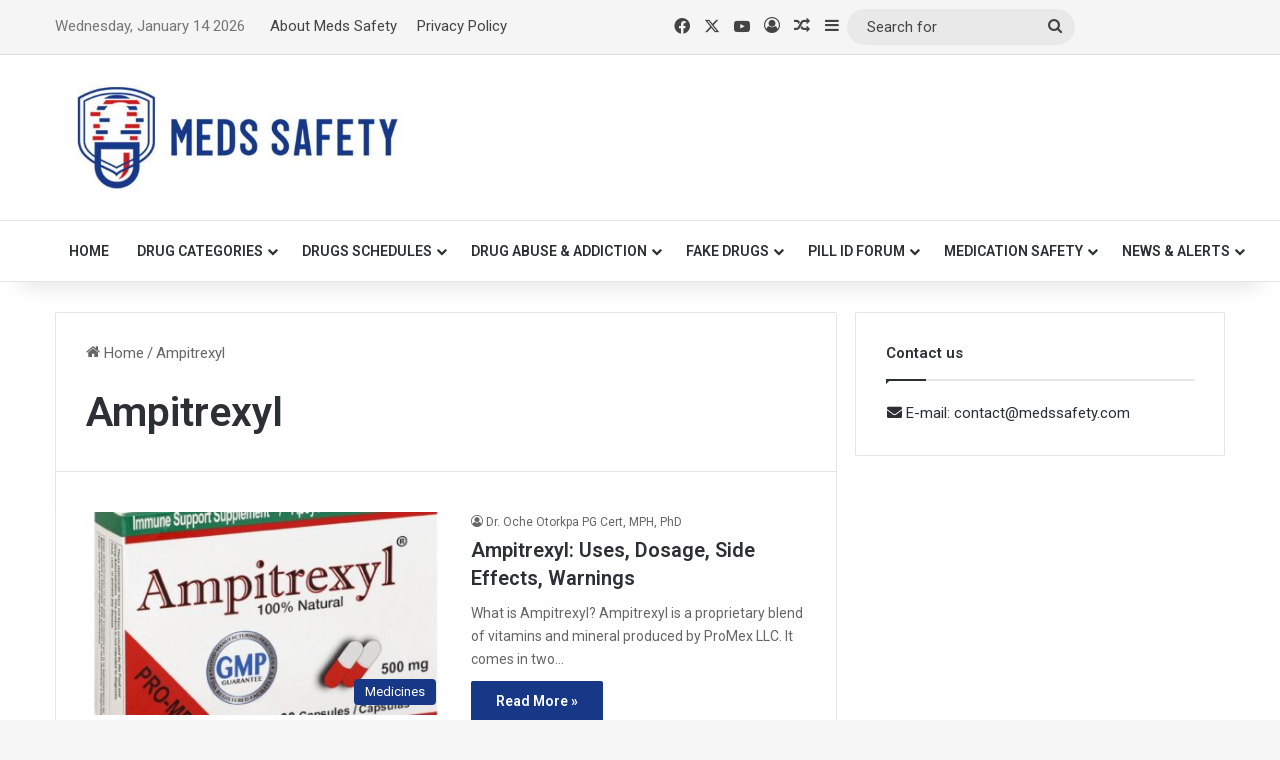

--- FILE ---
content_type: text/html; charset=UTF-8
request_url: https://medssafety.com/tag/ampitrexyl/
body_size: 19887
content:
<!DOCTYPE html>
<html lang="en-US" class="" data-skin="light">
<head>
	<meta charset="UTF-8" />
	<link rel="profile" href="https://gmpg.org/xfn/11" />
	<meta name='robots' content='noindex, follow' />
<meta property="og:title" content="Meds Safety"/>
<meta property="og:description" content="Safe medicine for all"/>
<meta property="og:image:alt" content="Ampitrexyl"/>
<meta property="og:image" content="https://medssafety.com/wp-content/uploads/2021/07/Ampitrexyl.jpg"/>
<meta property="og:image:width" content="1000" />
<meta property="og:image:height" content="1000" />
<meta property="og:type" content="article"/>
<meta property="og:article:published_time" content="2021-07-23 13:54:26"/>
<meta property="og:article:modified_time" content="2022-05-19 13:02:17"/>
<meta property="og:article:tag" content="Ampitrexyl"/>
<meta name="twitter:card" content="summary">
<meta name="twitter:title" content="Meds Safety"/>
<meta name="twitter:description" content="Safe medicine for all"/>
<meta name="twitter:image" content="https://medssafety.com/wp-content/uploads/2021/07/Ampitrexyl.jpg"/>
<meta name="twitter:image:alt" content="Ampitrexyl"/>

	<!-- This site is optimized with the Yoast SEO plugin v26.6 - https://yoast.com/wordpress/plugins/seo/ -->
	<title>Ampitrexyl Archives - Meds Safety</title>
	<meta property="og:url" content="https://medssafety.com/tag/ampitrexyl/" />
	<meta property="og:site_name" content="Meds Safety" />
	<script type="application/ld+json" class="yoast-schema-graph">{"@context":"https://schema.org","@graph":[{"@type":"CollectionPage","@id":"https://medssafety.com/tag/ampitrexyl/","url":"https://medssafety.com/tag/ampitrexyl/","name":"Ampitrexyl Archives - Meds Safety","isPartOf":{"@id":"https://medssafety.com/#website"},"primaryImageOfPage":{"@id":"https://medssafety.com/tag/ampitrexyl/#primaryimage"},"image":{"@id":"https://medssafety.com/tag/ampitrexyl/#primaryimage"},"thumbnailUrl":"https://medssafety.com/wp-content/uploads/2021/07/Ampitrexyl.jpg","breadcrumb":{"@id":"https://medssafety.com/tag/ampitrexyl/#breadcrumb"},"inLanguage":"en-US"},{"@type":"ImageObject","inLanguage":"en-US","@id":"https://medssafety.com/tag/ampitrexyl/#primaryimage","url":"https://medssafety.com/wp-content/uploads/2021/07/Ampitrexyl.jpg","contentUrl":"https://medssafety.com/wp-content/uploads/2021/07/Ampitrexyl.jpg","width":1000,"height":1000,"caption":"Ampitrexyl"},{"@type":"BreadcrumbList","@id":"https://medssafety.com/tag/ampitrexyl/#breadcrumb","itemListElement":[{"@type":"ListItem","position":1,"name":"Home","item":"https://medssafety.com/"},{"@type":"ListItem","position":2,"name":"Ampitrexyl"}]},{"@type":"WebSite","@id":"https://medssafety.com/#website","url":"https://medssafety.com/","name":"Meds Safety","description":"Safe medicine for all","potentialAction":[{"@type":"SearchAction","target":{"@type":"EntryPoint","urlTemplate":"https://medssafety.com/?s={search_term_string}"},"query-input":{"@type":"PropertyValueSpecification","valueRequired":true,"valueName":"search_term_string"}}],"inLanguage":"en-US"}]}</script>
	<!-- / Yoast SEO plugin. -->


<link rel='dns-prefetch' href='//www.googletagmanager.com' />
<link rel="alternate" type="application/rss+xml" title="Meds Safety &raquo; Feed" href="https://medssafety.com/feed/" />
<link rel="alternate" type="application/rss+xml" title="Meds Safety &raquo; Comments Feed" href="https://medssafety.com/comments/feed/" />
<link rel="alternate" type="application/rss+xml" title="Meds Safety &raquo; Ampitrexyl Tag Feed" href="https://medssafety.com/tag/ampitrexyl/feed/" />

		<style type="text/css">
			:root{				
			--tie-preset-gradient-1: linear-gradient(135deg, rgba(6, 147, 227, 1) 0%, rgb(155, 81, 224) 100%);
			--tie-preset-gradient-2: linear-gradient(135deg, rgb(122, 220, 180) 0%, rgb(0, 208, 130) 100%);
			--tie-preset-gradient-3: linear-gradient(135deg, rgba(252, 185, 0, 1) 0%, rgba(255, 105, 0, 1) 100%);
			--tie-preset-gradient-4: linear-gradient(135deg, rgba(255, 105, 0, 1) 0%, rgb(207, 46, 46) 100%);
			--tie-preset-gradient-5: linear-gradient(135deg, rgb(238, 238, 238) 0%, rgb(169, 184, 195) 100%);
			--tie-preset-gradient-6: linear-gradient(135deg, rgb(74, 234, 220) 0%, rgb(151, 120, 209) 20%, rgb(207, 42, 186) 40%, rgb(238, 44, 130) 60%, rgb(251, 105, 98) 80%, rgb(254, 248, 76) 100%);
			--tie-preset-gradient-7: linear-gradient(135deg, rgb(255, 206, 236) 0%, rgb(152, 150, 240) 100%);
			--tie-preset-gradient-8: linear-gradient(135deg, rgb(254, 205, 165) 0%, rgb(254, 45, 45) 50%, rgb(107, 0, 62) 100%);
			--tie-preset-gradient-9: linear-gradient(135deg, rgb(255, 203, 112) 0%, rgb(199, 81, 192) 50%, rgb(65, 88, 208) 100%);
			--tie-preset-gradient-10: linear-gradient(135deg, rgb(255, 245, 203) 0%, rgb(182, 227, 212) 50%, rgb(51, 167, 181) 100%);
			--tie-preset-gradient-11: linear-gradient(135deg, rgb(202, 248, 128) 0%, rgb(113, 206, 126) 100%);
			--tie-preset-gradient-12: linear-gradient(135deg, rgb(2, 3, 129) 0%, rgb(40, 116, 252) 100%);
			--tie-preset-gradient-13: linear-gradient(135deg, #4D34FA, #ad34fa);
			--tie-preset-gradient-14: linear-gradient(135deg, #0057FF, #31B5FF);
			--tie-preset-gradient-15: linear-gradient(135deg, #FF007A, #FF81BD);
			--tie-preset-gradient-16: linear-gradient(135deg, #14111E, #4B4462);
			--tie-preset-gradient-17: linear-gradient(135deg, #F32758, #FFC581);

			
					--main-nav-background: #FFFFFF;
					--main-nav-secondry-background: rgba(0,0,0,0.03);
					--main-nav-primary-color: #0088ff;
					--main-nav-contrast-primary-color: #FFFFFF;
					--main-nav-text-color: #2c2f34;
					--main-nav-secondry-text-color: rgba(0,0,0,0.5);
					--main-nav-main-border-color: rgba(0,0,0,0.1);
					--main-nav-secondry-border-color: rgba(0,0,0,0.08);
				
			}
		</style>
	<meta name="viewport" content="width=device-width, initial-scale=1.0" /><style id='wp-img-auto-sizes-contain-inline-css' type='text/css'>
img:is([sizes=auto i],[sizes^="auto," i]){contain-intrinsic-size:3000px 1500px}
/*# sourceURL=wp-img-auto-sizes-contain-inline-css */
</style>
<style id='wp-emoji-styles-inline-css' type='text/css'>

	img.wp-smiley, img.emoji {
		display: inline !important;
		border: none !important;
		box-shadow: none !important;
		height: 1em !important;
		width: 1em !important;
		margin: 0 0.07em !important;
		vertical-align: -0.1em !important;
		background: none !important;
		padding: 0 !important;
	}
/*# sourceURL=wp-emoji-styles-inline-css */
</style>
<style id='wp-block-library-inline-css' type='text/css'>
:root{--wp-block-synced-color:#7a00df;--wp-block-synced-color--rgb:122,0,223;--wp-bound-block-color:var(--wp-block-synced-color);--wp-editor-canvas-background:#ddd;--wp-admin-theme-color:#007cba;--wp-admin-theme-color--rgb:0,124,186;--wp-admin-theme-color-darker-10:#006ba1;--wp-admin-theme-color-darker-10--rgb:0,107,160.5;--wp-admin-theme-color-darker-20:#005a87;--wp-admin-theme-color-darker-20--rgb:0,90,135;--wp-admin-border-width-focus:2px}@media (min-resolution:192dpi){:root{--wp-admin-border-width-focus:1.5px}}.wp-element-button{cursor:pointer}:root .has-very-light-gray-background-color{background-color:#eee}:root .has-very-dark-gray-background-color{background-color:#313131}:root .has-very-light-gray-color{color:#eee}:root .has-very-dark-gray-color{color:#313131}:root .has-vivid-green-cyan-to-vivid-cyan-blue-gradient-background{background:linear-gradient(135deg,#00d084,#0693e3)}:root .has-purple-crush-gradient-background{background:linear-gradient(135deg,#34e2e4,#4721fb 50%,#ab1dfe)}:root .has-hazy-dawn-gradient-background{background:linear-gradient(135deg,#faaca8,#dad0ec)}:root .has-subdued-olive-gradient-background{background:linear-gradient(135deg,#fafae1,#67a671)}:root .has-atomic-cream-gradient-background{background:linear-gradient(135deg,#fdd79a,#004a59)}:root .has-nightshade-gradient-background{background:linear-gradient(135deg,#330968,#31cdcf)}:root .has-midnight-gradient-background{background:linear-gradient(135deg,#020381,#2874fc)}:root{--wp--preset--font-size--normal:16px;--wp--preset--font-size--huge:42px}.has-regular-font-size{font-size:1em}.has-larger-font-size{font-size:2.625em}.has-normal-font-size{font-size:var(--wp--preset--font-size--normal)}.has-huge-font-size{font-size:var(--wp--preset--font-size--huge)}.has-text-align-center{text-align:center}.has-text-align-left{text-align:left}.has-text-align-right{text-align:right}.has-fit-text{white-space:nowrap!important}#end-resizable-editor-section{display:none}.aligncenter{clear:both}.items-justified-left{justify-content:flex-start}.items-justified-center{justify-content:center}.items-justified-right{justify-content:flex-end}.items-justified-space-between{justify-content:space-between}.screen-reader-text{border:0;clip-path:inset(50%);height:1px;margin:-1px;overflow:hidden;padding:0;position:absolute;width:1px;word-wrap:normal!important}.screen-reader-text:focus{background-color:#ddd;clip-path:none;color:#444;display:block;font-size:1em;height:auto;left:5px;line-height:normal;padding:15px 23px 14px;text-decoration:none;top:5px;width:auto;z-index:100000}html :where(.has-border-color){border-style:solid}html :where([style*=border-top-color]){border-top-style:solid}html :where([style*=border-right-color]){border-right-style:solid}html :where([style*=border-bottom-color]){border-bottom-style:solid}html :where([style*=border-left-color]){border-left-style:solid}html :where([style*=border-width]){border-style:solid}html :where([style*=border-top-width]){border-top-style:solid}html :where([style*=border-right-width]){border-right-style:solid}html :where([style*=border-bottom-width]){border-bottom-style:solid}html :where([style*=border-left-width]){border-left-style:solid}html :where(img[class*=wp-image-]){height:auto;max-width:100%}:where(figure){margin:0 0 1em}html :where(.is-position-sticky){--wp-admin--admin-bar--position-offset:var(--wp-admin--admin-bar--height,0px)}@media screen and (max-width:600px){html :where(.is-position-sticky){--wp-admin--admin-bar--position-offset:0px}}

/*# sourceURL=wp-block-library-inline-css */
</style><style id='wp-block-image-inline-css' type='text/css'>
.wp-block-image>a,.wp-block-image>figure>a{display:inline-block}.wp-block-image img{box-sizing:border-box;height:auto;max-width:100%;vertical-align:bottom}@media not (prefers-reduced-motion){.wp-block-image img.hide{visibility:hidden}.wp-block-image img.show{animation:show-content-image .4s}}.wp-block-image[style*=border-radius] img,.wp-block-image[style*=border-radius]>a{border-radius:inherit}.wp-block-image.has-custom-border img{box-sizing:border-box}.wp-block-image.aligncenter{text-align:center}.wp-block-image.alignfull>a,.wp-block-image.alignwide>a{width:100%}.wp-block-image.alignfull img,.wp-block-image.alignwide img{height:auto;width:100%}.wp-block-image .aligncenter,.wp-block-image .alignleft,.wp-block-image .alignright,.wp-block-image.aligncenter,.wp-block-image.alignleft,.wp-block-image.alignright{display:table}.wp-block-image .aligncenter>figcaption,.wp-block-image .alignleft>figcaption,.wp-block-image .alignright>figcaption,.wp-block-image.aligncenter>figcaption,.wp-block-image.alignleft>figcaption,.wp-block-image.alignright>figcaption{caption-side:bottom;display:table-caption}.wp-block-image .alignleft{float:left;margin:.5em 1em .5em 0}.wp-block-image .alignright{float:right;margin:.5em 0 .5em 1em}.wp-block-image .aligncenter{margin-left:auto;margin-right:auto}.wp-block-image :where(figcaption){margin-bottom:1em;margin-top:.5em}.wp-block-image.is-style-circle-mask img{border-radius:9999px}@supports ((-webkit-mask-image:none) or (mask-image:none)) or (-webkit-mask-image:none){.wp-block-image.is-style-circle-mask img{border-radius:0;-webkit-mask-image:url('data:image/svg+xml;utf8,<svg viewBox="0 0 100 100" xmlns="http://www.w3.org/2000/svg"><circle cx="50" cy="50" r="50"/></svg>');mask-image:url('data:image/svg+xml;utf8,<svg viewBox="0 0 100 100" xmlns="http://www.w3.org/2000/svg"><circle cx="50" cy="50" r="50"/></svg>');mask-mode:alpha;-webkit-mask-position:center;mask-position:center;-webkit-mask-repeat:no-repeat;mask-repeat:no-repeat;-webkit-mask-size:contain;mask-size:contain}}:root :where(.wp-block-image.is-style-rounded img,.wp-block-image .is-style-rounded img){border-radius:9999px}.wp-block-image figure{margin:0}.wp-lightbox-container{display:flex;flex-direction:column;position:relative}.wp-lightbox-container img{cursor:zoom-in}.wp-lightbox-container img:hover+button{opacity:1}.wp-lightbox-container button{align-items:center;backdrop-filter:blur(16px) saturate(180%);background-color:#5a5a5a40;border:none;border-radius:4px;cursor:zoom-in;display:flex;height:20px;justify-content:center;opacity:0;padding:0;position:absolute;right:16px;text-align:center;top:16px;width:20px;z-index:100}@media not (prefers-reduced-motion){.wp-lightbox-container button{transition:opacity .2s ease}}.wp-lightbox-container button:focus-visible{outline:3px auto #5a5a5a40;outline:3px auto -webkit-focus-ring-color;outline-offset:3px}.wp-lightbox-container button:hover{cursor:pointer;opacity:1}.wp-lightbox-container button:focus{opacity:1}.wp-lightbox-container button:focus,.wp-lightbox-container button:hover,.wp-lightbox-container button:not(:hover):not(:active):not(.has-background){background-color:#5a5a5a40;border:none}.wp-lightbox-overlay{box-sizing:border-box;cursor:zoom-out;height:100vh;left:0;overflow:hidden;position:fixed;top:0;visibility:hidden;width:100%;z-index:100000}.wp-lightbox-overlay .close-button{align-items:center;cursor:pointer;display:flex;justify-content:center;min-height:40px;min-width:40px;padding:0;position:absolute;right:calc(env(safe-area-inset-right) + 16px);top:calc(env(safe-area-inset-top) + 16px);z-index:5000000}.wp-lightbox-overlay .close-button:focus,.wp-lightbox-overlay .close-button:hover,.wp-lightbox-overlay .close-button:not(:hover):not(:active):not(.has-background){background:none;border:none}.wp-lightbox-overlay .lightbox-image-container{height:var(--wp--lightbox-container-height);left:50%;overflow:hidden;position:absolute;top:50%;transform:translate(-50%,-50%);transform-origin:top left;width:var(--wp--lightbox-container-width);z-index:9999999999}.wp-lightbox-overlay .wp-block-image{align-items:center;box-sizing:border-box;display:flex;height:100%;justify-content:center;margin:0;position:relative;transform-origin:0 0;width:100%;z-index:3000000}.wp-lightbox-overlay .wp-block-image img{height:var(--wp--lightbox-image-height);min-height:var(--wp--lightbox-image-height);min-width:var(--wp--lightbox-image-width);width:var(--wp--lightbox-image-width)}.wp-lightbox-overlay .wp-block-image figcaption{display:none}.wp-lightbox-overlay button{background:none;border:none}.wp-lightbox-overlay .scrim{background-color:#fff;height:100%;opacity:.9;position:absolute;width:100%;z-index:2000000}.wp-lightbox-overlay.active{visibility:visible}@media not (prefers-reduced-motion){.wp-lightbox-overlay.active{animation:turn-on-visibility .25s both}.wp-lightbox-overlay.active img{animation:turn-on-visibility .35s both}.wp-lightbox-overlay.show-closing-animation:not(.active){animation:turn-off-visibility .35s both}.wp-lightbox-overlay.show-closing-animation:not(.active) img{animation:turn-off-visibility .25s both}.wp-lightbox-overlay.zoom.active{animation:none;opacity:1;visibility:visible}.wp-lightbox-overlay.zoom.active .lightbox-image-container{animation:lightbox-zoom-in .4s}.wp-lightbox-overlay.zoom.active .lightbox-image-container img{animation:none}.wp-lightbox-overlay.zoom.active .scrim{animation:turn-on-visibility .4s forwards}.wp-lightbox-overlay.zoom.show-closing-animation:not(.active){animation:none}.wp-lightbox-overlay.zoom.show-closing-animation:not(.active) .lightbox-image-container{animation:lightbox-zoom-out .4s}.wp-lightbox-overlay.zoom.show-closing-animation:not(.active) .lightbox-image-container img{animation:none}.wp-lightbox-overlay.zoom.show-closing-animation:not(.active) .scrim{animation:turn-off-visibility .4s forwards}}@keyframes show-content-image{0%{visibility:hidden}99%{visibility:hidden}to{visibility:visible}}@keyframes turn-on-visibility{0%{opacity:0}to{opacity:1}}@keyframes turn-off-visibility{0%{opacity:1;visibility:visible}99%{opacity:0;visibility:visible}to{opacity:0;visibility:hidden}}@keyframes lightbox-zoom-in{0%{transform:translate(calc((-100vw + var(--wp--lightbox-scrollbar-width))/2 + var(--wp--lightbox-initial-left-position)),calc(-50vh + var(--wp--lightbox-initial-top-position))) scale(var(--wp--lightbox-scale))}to{transform:translate(-50%,-50%) scale(1)}}@keyframes lightbox-zoom-out{0%{transform:translate(-50%,-50%) scale(1);visibility:visible}99%{visibility:visible}to{transform:translate(calc((-100vw + var(--wp--lightbox-scrollbar-width))/2 + var(--wp--lightbox-initial-left-position)),calc(-50vh + var(--wp--lightbox-initial-top-position))) scale(var(--wp--lightbox-scale));visibility:hidden}}
/*# sourceURL=https://medssafety.com/wp-includes/blocks/image/style.min.css */
</style>
<style id='wp-block-image-theme-inline-css' type='text/css'>
:root :where(.wp-block-image figcaption){color:#555;font-size:13px;text-align:center}.is-dark-theme :root :where(.wp-block-image figcaption){color:#ffffffa6}.wp-block-image{margin:0 0 1em}
/*# sourceURL=https://medssafety.com/wp-includes/blocks/image/theme.min.css */
</style>
<style id='wp-block-list-inline-css' type='text/css'>
ol,ul{box-sizing:border-box}:root :where(.wp-block-list.has-background){padding:1.25em 2.375em}
/*# sourceURL=https://medssafety.com/wp-includes/blocks/list/style.min.css */
</style>
<style id='wp-block-paragraph-inline-css' type='text/css'>
.is-small-text{font-size:.875em}.is-regular-text{font-size:1em}.is-large-text{font-size:2.25em}.is-larger-text{font-size:3em}.has-drop-cap:not(:focus):first-letter{float:left;font-size:8.4em;font-style:normal;font-weight:100;line-height:.68;margin:.05em .1em 0 0;text-transform:uppercase}body.rtl .has-drop-cap:not(:focus):first-letter{float:none;margin-left:.1em}p.has-drop-cap.has-background{overflow:hidden}:root :where(p.has-background){padding:1.25em 2.375em}:where(p.has-text-color:not(.has-link-color)) a{color:inherit}p.has-text-align-left[style*="writing-mode:vertical-lr"],p.has-text-align-right[style*="writing-mode:vertical-rl"]{rotate:180deg}
/*# sourceURL=https://medssafety.com/wp-includes/blocks/paragraph/style.min.css */
</style>
<style id='global-styles-inline-css' type='text/css'>
:root{--wp--preset--aspect-ratio--square: 1;--wp--preset--aspect-ratio--4-3: 4/3;--wp--preset--aspect-ratio--3-4: 3/4;--wp--preset--aspect-ratio--3-2: 3/2;--wp--preset--aspect-ratio--2-3: 2/3;--wp--preset--aspect-ratio--16-9: 16/9;--wp--preset--aspect-ratio--9-16: 9/16;--wp--preset--color--black: #000000;--wp--preset--color--cyan-bluish-gray: #abb8c3;--wp--preset--color--white: #ffffff;--wp--preset--color--pale-pink: #f78da7;--wp--preset--color--vivid-red: #cf2e2e;--wp--preset--color--luminous-vivid-orange: #ff6900;--wp--preset--color--luminous-vivid-amber: #fcb900;--wp--preset--color--light-green-cyan: #7bdcb5;--wp--preset--color--vivid-green-cyan: #00d084;--wp--preset--color--pale-cyan-blue: #8ed1fc;--wp--preset--color--vivid-cyan-blue: #0693e3;--wp--preset--color--vivid-purple: #9b51e0;--wp--preset--color--global-color: #173886;--wp--preset--gradient--vivid-cyan-blue-to-vivid-purple: linear-gradient(135deg,rgb(6,147,227) 0%,rgb(155,81,224) 100%);--wp--preset--gradient--light-green-cyan-to-vivid-green-cyan: linear-gradient(135deg,rgb(122,220,180) 0%,rgb(0,208,130) 100%);--wp--preset--gradient--luminous-vivid-amber-to-luminous-vivid-orange: linear-gradient(135deg,rgb(252,185,0) 0%,rgb(255,105,0) 100%);--wp--preset--gradient--luminous-vivid-orange-to-vivid-red: linear-gradient(135deg,rgb(255,105,0) 0%,rgb(207,46,46) 100%);--wp--preset--gradient--very-light-gray-to-cyan-bluish-gray: linear-gradient(135deg,rgb(238,238,238) 0%,rgb(169,184,195) 100%);--wp--preset--gradient--cool-to-warm-spectrum: linear-gradient(135deg,rgb(74,234,220) 0%,rgb(151,120,209) 20%,rgb(207,42,186) 40%,rgb(238,44,130) 60%,rgb(251,105,98) 80%,rgb(254,248,76) 100%);--wp--preset--gradient--blush-light-purple: linear-gradient(135deg,rgb(255,206,236) 0%,rgb(152,150,240) 100%);--wp--preset--gradient--blush-bordeaux: linear-gradient(135deg,rgb(254,205,165) 0%,rgb(254,45,45) 50%,rgb(107,0,62) 100%);--wp--preset--gradient--luminous-dusk: linear-gradient(135deg,rgb(255,203,112) 0%,rgb(199,81,192) 50%,rgb(65,88,208) 100%);--wp--preset--gradient--pale-ocean: linear-gradient(135deg,rgb(255,245,203) 0%,rgb(182,227,212) 50%,rgb(51,167,181) 100%);--wp--preset--gradient--electric-grass: linear-gradient(135deg,rgb(202,248,128) 0%,rgb(113,206,126) 100%);--wp--preset--gradient--midnight: linear-gradient(135deg,rgb(2,3,129) 0%,rgb(40,116,252) 100%);--wp--preset--font-size--small: 13px;--wp--preset--font-size--medium: 20px;--wp--preset--font-size--large: 36px;--wp--preset--font-size--x-large: 42px;--wp--preset--spacing--20: 0.44rem;--wp--preset--spacing--30: 0.67rem;--wp--preset--spacing--40: 1rem;--wp--preset--spacing--50: 1.5rem;--wp--preset--spacing--60: 2.25rem;--wp--preset--spacing--70: 3.38rem;--wp--preset--spacing--80: 5.06rem;--wp--preset--shadow--natural: 6px 6px 9px rgba(0, 0, 0, 0.2);--wp--preset--shadow--deep: 12px 12px 50px rgba(0, 0, 0, 0.4);--wp--preset--shadow--sharp: 6px 6px 0px rgba(0, 0, 0, 0.2);--wp--preset--shadow--outlined: 6px 6px 0px -3px rgb(255, 255, 255), 6px 6px rgb(0, 0, 0);--wp--preset--shadow--crisp: 6px 6px 0px rgb(0, 0, 0);}:where(.is-layout-flex){gap: 0.5em;}:where(.is-layout-grid){gap: 0.5em;}body .is-layout-flex{display: flex;}.is-layout-flex{flex-wrap: wrap;align-items: center;}.is-layout-flex > :is(*, div){margin: 0;}body .is-layout-grid{display: grid;}.is-layout-grid > :is(*, div){margin: 0;}:where(.wp-block-columns.is-layout-flex){gap: 2em;}:where(.wp-block-columns.is-layout-grid){gap: 2em;}:where(.wp-block-post-template.is-layout-flex){gap: 1.25em;}:where(.wp-block-post-template.is-layout-grid){gap: 1.25em;}.has-black-color{color: var(--wp--preset--color--black) !important;}.has-cyan-bluish-gray-color{color: var(--wp--preset--color--cyan-bluish-gray) !important;}.has-white-color{color: var(--wp--preset--color--white) !important;}.has-pale-pink-color{color: var(--wp--preset--color--pale-pink) !important;}.has-vivid-red-color{color: var(--wp--preset--color--vivid-red) !important;}.has-luminous-vivid-orange-color{color: var(--wp--preset--color--luminous-vivid-orange) !important;}.has-luminous-vivid-amber-color{color: var(--wp--preset--color--luminous-vivid-amber) !important;}.has-light-green-cyan-color{color: var(--wp--preset--color--light-green-cyan) !important;}.has-vivid-green-cyan-color{color: var(--wp--preset--color--vivid-green-cyan) !important;}.has-pale-cyan-blue-color{color: var(--wp--preset--color--pale-cyan-blue) !important;}.has-vivid-cyan-blue-color{color: var(--wp--preset--color--vivid-cyan-blue) !important;}.has-vivid-purple-color{color: var(--wp--preset--color--vivid-purple) !important;}.has-black-background-color{background-color: var(--wp--preset--color--black) !important;}.has-cyan-bluish-gray-background-color{background-color: var(--wp--preset--color--cyan-bluish-gray) !important;}.has-white-background-color{background-color: var(--wp--preset--color--white) !important;}.has-pale-pink-background-color{background-color: var(--wp--preset--color--pale-pink) !important;}.has-vivid-red-background-color{background-color: var(--wp--preset--color--vivid-red) !important;}.has-luminous-vivid-orange-background-color{background-color: var(--wp--preset--color--luminous-vivid-orange) !important;}.has-luminous-vivid-amber-background-color{background-color: var(--wp--preset--color--luminous-vivid-amber) !important;}.has-light-green-cyan-background-color{background-color: var(--wp--preset--color--light-green-cyan) !important;}.has-vivid-green-cyan-background-color{background-color: var(--wp--preset--color--vivid-green-cyan) !important;}.has-pale-cyan-blue-background-color{background-color: var(--wp--preset--color--pale-cyan-blue) !important;}.has-vivid-cyan-blue-background-color{background-color: var(--wp--preset--color--vivid-cyan-blue) !important;}.has-vivid-purple-background-color{background-color: var(--wp--preset--color--vivid-purple) !important;}.has-black-border-color{border-color: var(--wp--preset--color--black) !important;}.has-cyan-bluish-gray-border-color{border-color: var(--wp--preset--color--cyan-bluish-gray) !important;}.has-white-border-color{border-color: var(--wp--preset--color--white) !important;}.has-pale-pink-border-color{border-color: var(--wp--preset--color--pale-pink) !important;}.has-vivid-red-border-color{border-color: var(--wp--preset--color--vivid-red) !important;}.has-luminous-vivid-orange-border-color{border-color: var(--wp--preset--color--luminous-vivid-orange) !important;}.has-luminous-vivid-amber-border-color{border-color: var(--wp--preset--color--luminous-vivid-amber) !important;}.has-light-green-cyan-border-color{border-color: var(--wp--preset--color--light-green-cyan) !important;}.has-vivid-green-cyan-border-color{border-color: var(--wp--preset--color--vivid-green-cyan) !important;}.has-pale-cyan-blue-border-color{border-color: var(--wp--preset--color--pale-cyan-blue) !important;}.has-vivid-cyan-blue-border-color{border-color: var(--wp--preset--color--vivid-cyan-blue) !important;}.has-vivid-purple-border-color{border-color: var(--wp--preset--color--vivid-purple) !important;}.has-vivid-cyan-blue-to-vivid-purple-gradient-background{background: var(--wp--preset--gradient--vivid-cyan-blue-to-vivid-purple) !important;}.has-light-green-cyan-to-vivid-green-cyan-gradient-background{background: var(--wp--preset--gradient--light-green-cyan-to-vivid-green-cyan) !important;}.has-luminous-vivid-amber-to-luminous-vivid-orange-gradient-background{background: var(--wp--preset--gradient--luminous-vivid-amber-to-luminous-vivid-orange) !important;}.has-luminous-vivid-orange-to-vivid-red-gradient-background{background: var(--wp--preset--gradient--luminous-vivid-orange-to-vivid-red) !important;}.has-very-light-gray-to-cyan-bluish-gray-gradient-background{background: var(--wp--preset--gradient--very-light-gray-to-cyan-bluish-gray) !important;}.has-cool-to-warm-spectrum-gradient-background{background: var(--wp--preset--gradient--cool-to-warm-spectrum) !important;}.has-blush-light-purple-gradient-background{background: var(--wp--preset--gradient--blush-light-purple) !important;}.has-blush-bordeaux-gradient-background{background: var(--wp--preset--gradient--blush-bordeaux) !important;}.has-luminous-dusk-gradient-background{background: var(--wp--preset--gradient--luminous-dusk) !important;}.has-pale-ocean-gradient-background{background: var(--wp--preset--gradient--pale-ocean) !important;}.has-electric-grass-gradient-background{background: var(--wp--preset--gradient--electric-grass) !important;}.has-midnight-gradient-background{background: var(--wp--preset--gradient--midnight) !important;}.has-small-font-size{font-size: var(--wp--preset--font-size--small) !important;}.has-medium-font-size{font-size: var(--wp--preset--font-size--medium) !important;}.has-large-font-size{font-size: var(--wp--preset--font-size--large) !important;}.has-x-large-font-size{font-size: var(--wp--preset--font-size--x-large) !important;}
/*# sourceURL=global-styles-inline-css */
</style>

<style id='classic-theme-styles-inline-css' type='text/css'>
/*! This file is auto-generated */
.wp-block-button__link{color:#fff;background-color:#32373c;border-radius:9999px;box-shadow:none;text-decoration:none;padding:calc(.667em + 2px) calc(1.333em + 2px);font-size:1.125em}.wp-block-file__button{background:#32373c;color:#fff;text-decoration:none}
/*# sourceURL=/wp-includes/css/classic-themes.min.css */
</style>
<link rel='stylesheet' id='taqyeem-buttons-style-css' href='https://medssafety.com/wp-content/plugins/taqyeem-buttons/assets/style.css?ver=6.9' type='text/css' media='all' />
<link rel='stylesheet' id='vdgk_video_stick_style-css' href='https://medssafety.com/wp-content/plugins/wp-video-sticky/library/css/style.css?ver=1' type='text/css' media='all' />
<link rel='stylesheet' id='searchwp-live-search-css' href='https://medssafety.com/wp-content/plugins/searchwp-live-ajax-search/assets/styles/style.min.css?ver=1.8.6' type='text/css' media='all' />
<style id='searchwp-live-search-inline-css' type='text/css'>
.searchwp-live-search-result .searchwp-live-search-result--title a {
  font-size: 16px;
}
.searchwp-live-search-result .searchwp-live-search-result--price {
  font-size: 14px;
}
.searchwp-live-search-result .searchwp-live-search-result--add-to-cart .button {
  font-size: 14px;
}

/*# sourceURL=searchwp-live-search-inline-css */
</style>
<link rel='stylesheet' id='tie-css-base-css' href='https://medssafety.com/wp-content/themes/jannah/assets/css/base.min.css?ver=7.6.3' type='text/css' media='all' />
<link rel='stylesheet' id='tie-css-styles-css' href='https://medssafety.com/wp-content/themes/jannah/assets/css/style.min.css?ver=7.6.3' type='text/css' media='all' />
<link rel='stylesheet' id='tie-css-widgets-css' href='https://medssafety.com/wp-content/themes/jannah/assets/css/widgets.min.css?ver=7.6.3' type='text/css' media='all' />
<link rel='stylesheet' id='tie-css-helpers-css' href='https://medssafety.com/wp-content/themes/jannah/assets/css/helpers.min.css?ver=7.6.3' type='text/css' media='all' />
<link rel='stylesheet' id='tie-fontawesome5-css' href='https://medssafety.com/wp-content/themes/jannah/assets/css/fontawesome.css?ver=7.6.3' type='text/css' media='all' />
<link rel='stylesheet' id='tie-css-ilightbox-css' href='https://medssafety.com/wp-content/themes/jannah/assets/ilightbox/dark-skin/skin.css?ver=7.6.3' type='text/css' media='all' />
<link rel='stylesheet' id='taqyeem-styles-css' href='https://medssafety.com/wp-content/themes/jannah/assets/css/plugins/taqyeem.min.css?ver=7.6.3' type='text/css' media='all' />
<link rel='stylesheet' id='tie-theme-child-css-css' href='https://medssafety.com/wp-content/themes/jannah-child/style.css?ver=6.9' type='text/css' media='all' />
<style id='tie-theme-child-css-inline-css' type='text/css'>
.wf-active .logo-text,.wf-active h1,.wf-active h2,.wf-active h3,.wf-active h4,.wf-active h5,.wf-active h6,.wf-active .the-subtitle{font-family: 'Roboto';}body{font-size: 15px;}#top-nav .top-menu > ul > li > a{}#top-nav{line-height: 3.5em}#main-nav .main-menu > ul > li > a{text-transform: uppercase;}#the-post .entry-content,#the-post .entry-content p{font-size: 17px;line-height: 1.5;}.comment-list .comment-body p{font-size: 17px;line-height: 1.5;}#the-post .entry-content blockquote,#the-post .entry-content blockquote p{font-size: 17px;line-height: 1.5;}:root:root{--brand-color: #173886;--dark-brand-color: #000654;--bright-color: #FFFFFF;--base-color: #2c2f34;}#reading-position-indicator{box-shadow: 0 0 10px rgba( 23,56,134,0.7);}:root:root{--brand-color: #173886;--dark-brand-color: #000654;--bright-color: #FFFFFF;--base-color: #2c2f34;}#reading-position-indicator{box-shadow: 0 0 10px rgba( 23,56,134,0.7);}#header-notification-bar{background: var( --tie-preset-gradient-13 );}#header-notification-bar{--tie-buttons-color: #FFFFFF;--tie-buttons-border-color: #FFFFFF;--tie-buttons-hover-color: #e1e1e1;--tie-buttons-hover-text: #000000;}#header-notification-bar{--tie-buttons-text: #000000;}#top-nav,#top-nav .sub-menu,#top-nav .comp-sub-menu,#top-nav .ticker-content,#top-nav .ticker-swipe,.top-nav-boxed #top-nav .topbar-wrapper,.top-nav-dark .top-menu ul,#autocomplete-suggestions.search-in-top-nav{background-color : #f5f5f5;}#top-nav *,#autocomplete-suggestions.search-in-top-nav{border-color: rgba( #000000,0.08);}#top-nav .icon-basecloud-bg:after{color: #f5f5f5;}#top-nav a:not(:hover),#top-nav input,#top-nav #search-submit,#top-nav .fa-spinner,#top-nav .dropdown-social-icons li a span,#top-nav .components > li .social-link:not(:hover) span,#autocomplete-suggestions.search-in-top-nav a{color: #444444;}#top-nav input::-moz-placeholder{color: #444444;}#top-nav input:-moz-placeholder{color: #444444;}#top-nav input:-ms-input-placeholder{color: #444444;}#top-nav input::-webkit-input-placeholder{color: #444444;}#top-nav,.search-in-top-nav{--tie-buttons-color: #1b98e0;--tie-buttons-border-color: #1b98e0;--tie-buttons-text: #FFFFFF;--tie-buttons-hover-color: #007ac2;}#top-nav a:hover,#top-nav .menu li:hover > a,#top-nav .menu > .tie-current-menu > a,#top-nav .components > li:hover > a,#top-nav .components #search-submit:hover,#autocomplete-suggestions.search-in-top-nav .post-title a:hover{color: #1b98e0;}#top-nav,#top-nav .comp-sub-menu,#top-nav .tie-weather-widget{color: #777777;}#autocomplete-suggestions.search-in-top-nav .post-meta,#autocomplete-suggestions.search-in-top-nav .post-meta a:not(:hover){color: rgba( 119,119,119,0.7 );}#top-nav .weather-icon .icon-cloud,#top-nav .weather-icon .icon-basecloud-bg,#top-nav .weather-icon .icon-cloud-behind{color: #777777 !important;}#footer{background-color: #444444;}#site-info{background-color: #ffffff;}#footer .posts-list-counter .posts-list-items li.widget-post-list:before{border-color: #444444;}#footer .timeline-widget a .date:before{border-color: rgba(68,68,68,0.8);}#footer .footer-boxed-widget-area,#footer textarea,#footer input:not([type=submit]),#footer select,#footer code,#footer kbd,#footer pre,#footer samp,#footer .show-more-button,#footer .slider-links .tie-slider-nav span,#footer #wp-calendar,#footer #wp-calendar tbody td,#footer #wp-calendar thead th,#footer .widget.buddypress .item-options a{border-color: rgba(255,255,255,0.1);}#footer .social-statistics-widget .white-bg li.social-icons-item a,#footer .widget_tag_cloud .tagcloud a,#footer .latest-tweets-widget .slider-links .tie-slider-nav span,#footer .widget_layered_nav_filters a{border-color: rgba(255,255,255,0.1);}#footer .social-statistics-widget .white-bg li:before{background: rgba(255,255,255,0.1);}.site-footer #wp-calendar tbody td{background: rgba(255,255,255,0.02);}#footer .white-bg .social-icons-item a span.followers span,#footer .circle-three-cols .social-icons-item a .followers-num,#footer .circle-three-cols .social-icons-item a .followers-name{color: rgba(255,255,255,0.8);}#footer .timeline-widget ul:before,#footer .timeline-widget a:not(:hover) .date:before{background-color: #262626;}#footer .widget-title,#footer .widget-title a:not(:hover){color: #dddddd;}#footer,#footer textarea,#footer input:not([type='submit']),#footer select,#footer #wp-calendar tbody,#footer .tie-slider-nav li span:not(:hover),#footer .widget_categories li a:before,#footer .widget_product_categories li a:before,#footer .widget_layered_nav li a:before,#footer .widget_archive li a:before,#footer .widget_nav_menu li a:before,#footer .widget_meta li a:before,#footer .widget_pages li a:before,#footer .widget_recent_entries li a:before,#footer .widget_display_forums li a:before,#footer .widget_display_views li a:before,#footer .widget_rss li a:before,#footer .widget_display_stats dt:before,#footer .subscribe-widget-content h3,#footer .about-author .social-icons a:not(:hover) span{color: #aaaaaa;}#footer post-widget-body .meta-item,#footer .post-meta,#footer .stream-title,#footer.dark-skin .timeline-widget .date,#footer .wp-caption .wp-caption-text,#footer .rss-date{color: rgba(170,170,170,0.7);}#footer input::-moz-placeholder{color: #aaaaaa;}#footer input:-moz-placeholder{color: #aaaaaa;}#footer input:-ms-input-placeholder{color: #aaaaaa;}#footer input::-webkit-input-placeholder{color: #aaaaaa;}#site-info,#site-info ul.social-icons li a:not(:hover) span{color: #999999;}#footer .site-info a:not(:hover){color: #666666;}.tie-cat-24,.tie-cat-item-24 > span{background-color:#1d3a86 !important;color:#FFFFFF !important;}.tie-cat-24:after{border-top-color:#1d3a86 !important;}.tie-cat-24:hover{background-color:#001c68 !important;}.tie-cat-24:hover:after{border-top-color:#001c68 !important;}.tie-cat-25,.tie-cat-item-25 > span{background-color:#1d3a86 !important;color:#FFFFFF !important;}.tie-cat-25:after{border-top-color:#1d3a86 !important;}.tie-cat-25:hover{background-color:#001c68 !important;}.tie-cat-25:hover:after{border-top-color:#001c68 !important;}.tie-cat-26,.tie-cat-item-26 > span{background-color:#1d3a86 !important;color:#FFFFFF !important;}.tie-cat-26:after{border-top-color:#1d3a86 !important;}.tie-cat-26:hover{background-color:#001c68 !important;}.tie-cat-26:hover:after{border-top-color:#001c68 !important;}.tie-cat-27,.tie-cat-item-27 > span{background-color:#1d3a86 !important;color:#FFFFFF !important;}.tie-cat-27:after{border-top-color:#1d3a86 !important;}.tie-cat-27:hover{background-color:#001c68 !important;}.tie-cat-27:hover:after{border-top-color:#001c68 !important;}.tie-cat-28,.tie-cat-item-28 > span{background-color:#1d3a86 !important;color:#FFFFFF !important;}.tie-cat-28:after{border-top-color:#1d3a86 !important;}.tie-cat-28:hover{background-color:#001c68 !important;}.tie-cat-28:hover:after{border-top-color:#001c68 !important;}.tie-cat-29,.tie-cat-item-29 > span{background-color:#1d3a86 !important;color:#FFFFFF !important;}.tie-cat-29:after{border-top-color:#1d3a86 !important;}.tie-cat-29:hover{background-color:#001c68 !important;}.tie-cat-29:hover:after{border-top-color:#001c68 !important;}.tie-cat-30,.tie-cat-item-30 > span{background-color:#74a863 !important;color:#FFFFFF !important;}.tie-cat-30:after{border-top-color:#74a863 !important;}.tie-cat-30:hover{background-color:#568a45 !important;}.tie-cat-30:hover:after{border-top-color:#568a45 !important;}
/*# sourceURL=tie-theme-child-css-inline-css */
</style>
<script type="text/javascript" src="https://medssafety.com/wp-includes/js/jquery/jquery.min.js?ver=3.7.1" id="jquery-core-js"></script>
<script type="text/javascript" src="https://medssafety.com/wp-includes/js/jquery/jquery-migrate.min.js?ver=3.4.1" id="jquery-migrate-js"></script>
<script type="text/javascript" src="https://medssafety.com/wp-content/plugins/wp-video-sticky/library/js/script.js?ver=1" id="vdgk_video_stick_script-js"></script>
<script type="text/javascript" src="https://medssafety.com/wp-content/plugins/wp-video-sticky/library/js/player.js?ver=1" id="vdgk_video_stick_player-js"></script>
<script type="text/javascript" src="https://medssafety.com/wp-content/plugins/wp-video-sticky/library/js/youtube.js?ver=1" id="vdgk_video_stick_youtube-js"></script>
<script type="text/javascript" src="https://medssafety.com/wp-content/plugins/wp-video-sticky/library/js/jquery-ui.js?ver=1" id="vdgk_video_stick_jquery-ui-js"></script>
<script type="text/javascript" src="https://medssafety.com/wp-content/plugins/wp-video-sticky/library/js/jquery.ui.touch-punch.js?ver=1" id="vdgk_video_stick_jqueryuitouch-punch-js"></script>
<script type="text/javascript" id="fullworks-anti-spam-front-logged-out-js-extra">
/* <![CDATA[ */
var FullworksAntiSpamFELO = {"form_selectors":"#commentform, #comments-form,.comment-form, .wpd_comm_form","ajax_url":"https://medssafety.com/wp-admin/admin-ajax.php"};
//# sourceURL=fullworks-anti-spam-front-logged-out-js-extra
/* ]]> */
</script>
<script type="text/javascript" src="https://medssafety.com/wp-content/plugins/fullworks-anti-spam/frontend/js/frontend.js?ver=2.6.1.404" id="fullworks-anti-spam-front-logged-out-js"></script>

<!-- Google tag (gtag.js) snippet added by Site Kit -->
<!-- Google Analytics snippet added by Site Kit -->
<script type="text/javascript" src="https://www.googletagmanager.com/gtag/js?id=G-DBDB159WWL" id="google_gtagjs-js" async></script>
<script type="text/javascript" id="google_gtagjs-js-after">
/* <![CDATA[ */
window.dataLayer = window.dataLayer || [];function gtag(){dataLayer.push(arguments);}
gtag("set","linker",{"domains":["medssafety.com"]});
gtag("js", new Date());
gtag("set", "developer_id.dZTNiMT", true);
gtag("config", "G-DBDB159WWL");
 window._googlesitekit = window._googlesitekit || {}; window._googlesitekit.throttledEvents = []; window._googlesitekit.gtagEvent = (name, data) => { var key = JSON.stringify( { name, data } ); if ( !! window._googlesitekit.throttledEvents[ key ] ) { return; } window._googlesitekit.throttledEvents[ key ] = true; setTimeout( () => { delete window._googlesitekit.throttledEvents[ key ]; }, 5 ); gtag( "event", name, { ...data, event_source: "site-kit" } ); }; 
//# sourceURL=google_gtagjs-js-after
/* ]]> */
</script>
<link rel="https://api.w.org/" href="https://medssafety.com/wp-json/" /><link rel="alternate" title="JSON" type="application/json" href="https://medssafety.com/wp-json/wp/v2/tags/446" /><link rel="EditURI" type="application/rsd+xml" title="RSD" href="https://medssafety.com/xmlrpc.php?rsd" />
<meta name="generator" content="WordPress 6.9" />
<meta name="generator" content="Site Kit by Google 1.167.0" /><script type='text/javascript'>
/* <![CDATA[ */
var taqyeem = {"ajaxurl":"https://medssafety.com/wp-admin/admin-ajax.php" , "your_rating":"Your Rating:"};
/* ]]> */
</script>

<meta http-equiv="X-UA-Compatible" content="IE=edge">
<link rel="icon" href="https://medssafety.com/wp-content/uploads/2021/07/cropped-favicon-1-32x32.png" sizes="32x32" />
<link rel="icon" href="https://medssafety.com/wp-content/uploads/2021/07/cropped-favicon-1-192x192.png" sizes="192x192" />
<link rel="apple-touch-icon" href="https://medssafety.com/wp-content/uploads/2021/07/cropped-favicon-1-180x180.png" />
<meta name="msapplication-TileImage" content="https://medssafety.com/wp-content/uploads/2021/07/cropped-favicon-1-270x270.png" />
		<style type="text/css" id="wp-custom-css">
			.page-id-1116 .wp-post-image {
    height: 197px;
    object-fit: cover;
}		</style>
		</head>

<body id="tie-body" class="archive tag tag-ampitrexyl tag-446 wp-theme-jannah wp-child-theme-jannah-child wrapper-has-shadow block-head-1 magazine1 is-thumb-overlay-disabled is-desktop is-header-layout-3 has-header-ad sidebar-right has-sidebar hide_share_post_top hide_share_post_bottom">



<div class="background-overlay">

	<div id="tie-container" class="site tie-container">

		
		<div id="tie-wrapper">
			
<header id="theme-header" class="theme-header header-layout-3 main-nav-light main-nav-default-light main-nav-below has-stream-item top-nav-active top-nav-light top-nav-default-light top-nav-above has-shadow has-normal-width-logo mobile-header-default">
	
<nav id="top-nav"  class="has-date-menu-components top-nav header-nav" aria-label="Secondary Navigation">
	<div class="container">
		<div class="topbar-wrapper">

			
					<div class="topbar-today-date">
						Wednesday, January 14 2026					</div>
					
			<div class="tie-alignleft">
				<div class="top-menu header-menu"><ul id="menu-tielabs-secondry-menu" class="menu"><li id="menu-item-2149" class="menu-item menu-item-type-post_type menu-item-object-page menu-item-2149"><a href="https://medssafety.com/about-us/">About Meds Safety</a></li>
<li id="menu-item-2150" class="menu-item menu-item-type-post_type menu-item-object-page menu-item-2150"><a href="https://medssafety.com/privacy-policy/">Privacy Policy</a></li>
</ul></div>			</div><!-- .tie-alignleft /-->

			<div class="tie-alignright">
				<ul class="components"> <li class="social-icons-item"><a class="social-link facebook-social-icon" rel="external noopener nofollow" target="_blank" href="https://web.facebook.com/Meds-Safety-101210348900511"><span class="tie-social-icon tie-icon-facebook"></span><span class="screen-reader-text">Facebook</span></a></li><li class="social-icons-item"><a class="social-link twitter-social-icon" rel="external noopener nofollow" target="_blank" href="https://twitter.com/Medzsafety"><span class="tie-social-icon tie-icon-twitter"></span><span class="screen-reader-text">X</span></a></li><li class="social-icons-item"><a class="social-link youtube-social-icon" rel="external noopener nofollow" target="_blank" href="https://www.youtube.com/channel/UCCHZ9_zg5J7AqWzBiztZJFQ"><span class="tie-social-icon tie-icon-youtube"></span><span class="screen-reader-text">YouTube</span></a></li> 
	
		<li class=" popup-login-icon menu-item custom-menu-link">
			<a href="#" class="lgoin-btn tie-popup-trigger">
				<span class="tie-icon-author" aria-hidden="true"></span>
				<span class="screen-reader-text">Log In</span>			</a>
		</li>

				<li class="random-post-icon menu-item custom-menu-link">
		<a href="/tag/ampitrexyl/?random-post=1" class="random-post" title="Random Article" rel="nofollow">
			<span class="tie-icon-random" aria-hidden="true"></span>
			<span class="screen-reader-text">Random Article</span>
		</a>
	</li>
		<li class="side-aside-nav-icon menu-item custom-menu-link">
		<a href="#">
			<span class="tie-icon-navicon" aria-hidden="true"></span>
			<span class="screen-reader-text">Sidebar</span>
		</a>
	</li>
				<li class="search-bar menu-item custom-menu-link" aria-label="Search">
				<form method="get" id="search" action="https://medssafety.com/">
					<input id="search-input"  inputmode="search" type="text" name="s" title="Search for" placeholder="Search for" />
					<button id="search-submit" type="submit">
						<span class="tie-icon-search tie-search-icon" aria-hidden="true"></span>
						<span class="screen-reader-text">Search for</span>
					</button>
				</form>
			</li>
			</ul><!-- Components -->			</div><!-- .tie-alignright /-->

		</div><!-- .topbar-wrapper /-->
	</div><!-- .container /-->
</nav><!-- #top-nav /-->

<div class="container header-container">
	<div class="tie-row logo-row">

		
		<div class="logo-wrapper">
			<div class="tie-col-md-4 logo-container clearfix">
				<div id="mobile-header-components-area_1" class="mobile-header-components"><ul class="components"><li class="mobile-component_menu custom-menu-link"><a href="#" id="mobile-menu-icon" class=""><span class="tie-mobile-menu-icon nav-icon is-layout-1"></span><span class="screen-reader-text">Menu</span></a></li></ul></div>
		<div id="logo" class="image-logo" style="margin-top: 30px; margin-bottom: 30px;">

			
			<a title="Meds Safety" href="https://medssafety.com/">
				
				<picture class="tie-logo-default tie-logo-picture">
					
					<source class="tie-logo-source-default tie-logo-source" srcset="https://medssafety.com/wp-content/uploads/2021/07/medssafety-logo-horizontal.jpg">
					<img class="tie-logo-img-default tie-logo-img" src="https://medssafety.com/wp-content/uploads/2021/07/medssafety-logo-horizontal.jpg" alt="Meds Safety" width="364" height="105" style="max-height:105px; width: auto;" />
				</picture>
						</a>

			
		</div><!-- #logo /-->

		<div id="mobile-header-components-area_2" class="mobile-header-components"><ul class="components"><li class="mobile-component_search custom-menu-link">
				<a href="#" class="tie-search-trigger-mobile">
					<span class="tie-icon-search tie-search-icon" aria-hidden="true"></span>
					<span class="screen-reader-text">Search for</span>
				</a>
			</li></ul></div>			</div><!-- .tie-col /-->
		</div><!-- .logo-wrapper /-->

		<div class="tie-col-md-8 stream-item stream-item-top-wrapper"><div class="stream-item-top"><div class="stream-item-size" style=""><script async src="https://pagead2.googlesyndication.com/pagead/js/adsbygoogle.js?client=ca-pub-1204631206064489"
     crossorigin="anonymous"></script>
<!-- LEADERBOARD -->
<ins class="adsbygoogle"
     style="display:inline-block;width:728px;height:90px"
     data-ad-client="ca-pub-1204631206064489"
     data-ad-slot="2106023202"></ins>
<script>
     (adsbygoogle = window.adsbygoogle || []).push({});
</script></div></div></div><!-- .tie-col /-->
	</div><!-- .tie-row /-->
</div><!-- .container /-->

<div class="main-nav-wrapper">
	<nav id="main-nav"  class="main-nav header-nav menu-style-default menu-style-solid-bg"  aria-label="Primary Navigation">
		<div class="container">

			<div class="main-menu-wrapper">

				
				<div id="menu-components-wrap">

					
					<div class="main-menu main-menu-wrap">
						<div id="main-nav-menu" class="main-menu header-menu"><ul id="menu-main-menu" class="menu"><li id="menu-item-1165" class="menu-item menu-item-type-post_type menu-item-object-page menu-item-home menu-item-1165"><a href="https://medssafety.com/">Home</a></li>
<li id="menu-item-1169" class="menu-item menu-item-type-taxonomy menu-item-object-category menu-item-has-children menu-item-1169"><a href="https://medssafety.com/category/drug-categories/">Drug categories</a>
<ul class="sub-menu menu-sub-content">
	<li id="menu-item-2842" class="menu-item menu-item-type-post_type menu-item-object-post menu-item-2842"><a href="https://medssafety.com/antibiotics-types-classification-list-safety/">Antibiotics</a></li>
	<li id="menu-item-2551" class="menu-item menu-item-type-post_type menu-item-object-post menu-item-2551"><a href="https://medssafety.com/analgesics-history-uses-categories-examples-safety/">Analgesics</a></li>
	<li id="menu-item-2843" class="menu-item menu-item-type-post_type menu-item-object-post menu-item-2843"><a href="https://medssafety.com/anticancer-drugs-list-class-side-effects/">Anticancer Drugs</a></li>
	<li id="menu-item-2844" class="menu-item menu-item-type-post_type menu-item-object-post menu-item-2844"><a href="https://medssafety.com/anticoagulants-uses-types-side-effects/">Anticoagulants</a></li>
	<li id="menu-item-2845" class="menu-item menu-item-type-post_type menu-item-object-post menu-item-2845"><a href="https://medssafety.com/antidepressants-types-uses-side-effects-abuse/">Antidepressants</a></li>
	<li id="menu-item-2846" class="menu-item menu-item-type-post_type menu-item-object-post menu-item-2846"><a href="https://medssafety.com/antidiabetics-uses-side-effects-list-safety/">Antidiabetics</a></li>
	<li id="menu-item-2847" class="menu-item menu-item-type-post_type menu-item-object-post menu-item-2847"><a href="https://medssafety.com/what-are-the-new-epilepsy-drugs/">Antiepileptic Drugs</a></li>
	<li id="menu-item-2849" class="menu-item menu-item-type-post_type menu-item-object-post menu-item-2849"><a href="https://medssafety.com/antipsychotics-types-uses-side-effects-reviews/">Antipsychotic Drugs</a></li>
	<li id="menu-item-2848" class="menu-item menu-item-type-post_type menu-item-object-post menu-item-2848"><a href="https://medssafety.com/antiviral-drugs-list-uses-side-effects-abuse/">Antiviral Drugs</a></li>
	<li id="menu-item-2850" class="menu-item menu-item-type-post_type menu-item-object-post menu-item-2850"><a href="https://medssafety.com/cardiovascular-drugs-list-uses-side-effects/">Cardiovascular Drugs</a></li>
	<li id="menu-item-2851" class="menu-item menu-item-type-post_type menu-item-object-post menu-item-2851"><a href="https://medssafety.com/sedatives-types-uses-side-effects-addiction/">Sedatives</a></li>
	<li id="menu-item-2852" class="menu-item menu-item-type-post_type menu-item-object-post menu-item-2852"><a href="https://medssafety.com/supplements-meaning-type-uses-safety/">Supplements</a></li>
</ul>
</li>
<li id="menu-item-1180" class="menu-item menu-item-type-taxonomy menu-item-object-category menu-item-has-children menu-item-1180"><a href="https://medssafety.com/category/drugs-schedules/">Drugs Schedules</a>
<ul class="sub-menu menu-sub-content">
	<li id="menu-item-1227" class="menu-item menu-item-type-taxonomy menu-item-object-category menu-item-has-children menu-item-1227"><a href="https://medssafety.com/category/drugs-schedules/schedule-1-drugs/">Schedule 1</a>
	<ul class="sub-menu menu-sub-content">
		<li id="menu-item-2853" class="menu-item menu-item-type-post_type menu-item-object-post menu-item-2853"><a href="https://medssafety.com/what-is-ecstasy-mdma-molly/">Ecstasy</a></li>
		<li id="menu-item-2854" class="menu-item menu-item-type-post_type menu-item-object-post menu-item-2854"><a href="https://medssafety.com/magic-mushrooms-psilocybin/">Magic Mushrooms</a></li>
	</ul>
</li>
	<li id="menu-item-1228" class="menu-item menu-item-type-taxonomy menu-item-object-category menu-item-has-children menu-item-1228"><a href="https://medssafety.com/category/drugs-schedules/schedule-2-drugs/">Schedule 2</a>
	<ul class="sub-menu menu-sub-content">
		<li id="menu-item-2855" class="menu-item menu-item-type-post_type menu-item-object-post menu-item-2855"><a href="https://medssafety.com/codeine-uses-side-effects-addiction/">Codeine</a></li>
		<li id="menu-item-2856" class="menu-item menu-item-type-post_type menu-item-object-post menu-item-2856"><a href="https://medssafety.com/dextroamphetamines-uses-side-effects-addiction/">Dextroamphetamines</a></li>
		<li id="menu-item-2857" class="menu-item menu-item-type-post_type menu-item-object-post menu-item-2857"><a href="https://medssafety.com/fentanyl-uses-side-effects-abuse-overdose/">Fentanyl</a></li>
		<li id="menu-item-2858" class="menu-item menu-item-type-post_type menu-item-object-post menu-item-2858"><a href="https://medssafety.com/hydrocodone-uses-side-effects-abuse-addiction/">Hydrocodone</a></li>
		<li id="menu-item-2859" class="menu-item menu-item-type-post_type menu-item-object-post menu-item-2859"><a href="https://medssafety.com/hydromorphone-uses-side-effects-abuse-addiction/">Hydromorphone</a></li>
		<li id="menu-item-2860" class="menu-item menu-item-type-post_type menu-item-object-post menu-item-2860"><a href="https://medssafety.com/methadone-uses-side-effects-abuse/">Methadone</a></li>
		<li id="menu-item-2861" class="menu-item menu-item-type-post_type menu-item-object-post menu-item-2861"><a href="https://medssafety.com/methamphetamine-uses-side-effects-abuse-addiction/">Methamphetamine</a></li>
		<li id="menu-item-2862" class="menu-item menu-item-type-post_type menu-item-object-post menu-item-2862"><a href="https://medssafety.com/methylphenidate-uses-side-effects-abuse-addiction/">Methylphenidate</a></li>
		<li id="menu-item-2863" class="menu-item menu-item-type-post_type menu-item-object-post menu-item-2863"><a href="https://medssafety.com/morphine-uses-side-effects-abuse-addiction/">Morphine</a></li>
		<li id="menu-item-2864" class="menu-item menu-item-type-post_type menu-item-object-post menu-item-2864"><a href="https://medssafety.com/oxycodone-uses-side-effects-abuse-addiction/">Oxycodone</a></li>
		<li id="menu-item-2865" class="menu-item menu-item-type-post_type menu-item-object-post menu-item-2865"><a href="https://medssafety.com/oxymorphone-uses-side-effects-abuse-addiction/">Oxymorphone</a></li>
	</ul>
</li>
	<li id="menu-item-1229" class="menu-item menu-item-type-taxonomy menu-item-object-category menu-item-has-children menu-item-1229"><a href="https://medssafety.com/category/drugs-schedules/schedule-3-drugs/">Schedule 3</a>
	<ul class="sub-menu menu-sub-content">
		<li id="menu-item-2866" class="menu-item menu-item-type-post_type menu-item-object-post menu-item-2866"><a href="https://medssafety.com/anabolic-steroids-uses-dosage-side-effects-abuse/">Anabolic Steroids</a></li>
		<li id="menu-item-2867" class="menu-item menu-item-type-post_type menu-item-object-post menu-item-2867"><a href="https://medssafety.com/buprenorphine-uses-side-effects-addiction/">Buprenorphine</a></li>
		<li id="menu-item-2868" class="menu-item menu-item-type-post_type menu-item-object-post menu-item-2868"><a href="https://medssafety.com/ketamine-uses-side-effects-abuse/">Ketamine</a></li>
		<li id="menu-item-2869" class="menu-item menu-item-type-post_type menu-item-object-post menu-item-2869"><a href="https://medssafety.com/testosterone-uses-side-effects-abuse-addiction/">Testosterone</a></li>
	</ul>
</li>
	<li id="menu-item-1230" class="menu-item menu-item-type-taxonomy menu-item-object-category menu-item-has-children menu-item-1230"><a href="https://medssafety.com/category/drugs-schedules/schedule-4-drugs/">Schedule 4</a>
	<ul class="sub-menu menu-sub-content">
		<li id="menu-item-2870" class="menu-item menu-item-type-post_type menu-item-object-post menu-item-2870"><a href="https://medssafety.com/alprazolam-uses-side-effects-addiction/">Alprazolam</a></li>
		<li id="menu-item-2871" class="menu-item menu-item-type-post_type menu-item-object-post menu-item-2871"><a href="https://medssafety.com/carisoprodol-uses-side-effects-addiction/">Carisoprodol</a></li>
		<li id="menu-item-2872" class="menu-item menu-item-type-post_type menu-item-object-post menu-item-2872"><a href="https://medssafety.com/clonazepam-uses-side-effects-addiction/">Clonazepam</a></li>
		<li id="menu-item-2873" class="menu-item menu-item-type-post_type menu-item-object-post menu-item-2873"><a href="https://medssafety.com/diazepam-uses-side-effects-addiction/">Diazepam</a></li>
		<li id="menu-item-2874" class="menu-item menu-item-type-post_type menu-item-object-post menu-item-2874"><a href="https://medssafety.com/lorazepam-uses-side-effects-abuse-addiction/">Lorazepam</a></li>
		<li id="menu-item-2875" class="menu-item menu-item-type-post_type menu-item-object-post menu-item-2875"><a href="https://medssafety.com/propoxyphene-uses-side-effects-warning/">Propoxyphene</a></li>
		<li id="menu-item-2876" class="menu-item menu-item-type-post_type menu-item-object-post menu-item-2876"><a href="https://medssafety.com/temazepam-uses-side-effects-abuse-addiction/">Temazepam</a></li>
		<li id="menu-item-2877" class="menu-item menu-item-type-post_type menu-item-object-post menu-item-2877"><a href="https://medssafety.com/tramadol-uses-side-effects-abuse-addiction/">Tramadol</a></li>
	</ul>
</li>
	<li id="menu-item-1231" class="menu-item menu-item-type-taxonomy menu-item-object-category menu-item-has-children menu-item-1231"><a href="https://medssafety.com/category/drugs-schedules/schedule-5-drugs/">Schedule 5</a>
	<ul class="sub-menu menu-sub-content">
		<li id="menu-item-2878" class="menu-item menu-item-type-post_type menu-item-object-post menu-item-2878"><a href="https://medssafety.com/diphenoxylate-uses-side-effects-abuse-addiction/">Diphenoxylate</a></li>
		<li id="menu-item-2879" class="menu-item menu-item-type-post_type menu-item-object-post menu-item-2879"><a href="https://medssafety.com/pregabalin-uses-side-effects-abuse-addiction/">Pregabalin</a></li>
	</ul>
</li>
	<li id="menu-item-1232" class="menu-item menu-item-type-taxonomy menu-item-object-category menu-item-has-children menu-item-1232"><a href="https://medssafety.com/category/drugs-schedules/unscheduled-drugs/">Unscheduled</a>
	<ul class="sub-menu menu-sub-content">
		<li id="menu-item-2880" class="menu-item menu-item-type-post_type menu-item-object-post menu-item-2880"><a href="https://medssafety.com/atomoxetine-uses-side-effects-addiction/">Atomoxetine</a></li>
		<li id="menu-item-2881" class="menu-item menu-item-type-post_type menu-item-object-post menu-item-2881"><a href="https://medssafety.com/citalopram-uses-side-effects-addiction/">Citalopram</a></li>
		<li id="menu-item-2882" class="menu-item menu-item-type-post_type menu-item-object-post menu-item-2882"><a href="https://medssafety.com/gabapentin-how-it-works-uses-side-effects-high/">Gabapentin</a></li>
		<li id="menu-item-2883" class="menu-item menu-item-type-post_type menu-item-object-post menu-item-2883"><a href="https://medssafety.com/naltrexone-uses-side-effects-abuse-addiction/">Naltrexone</a></li>
	</ul>
</li>
</ul>
</li>
<li id="menu-item-1166" class="menu-item menu-item-type-taxonomy menu-item-object-category menu-item-has-children menu-item-1166"><a href="https://medssafety.com/category/drug-abuse-addiction/">Drug Abuse &amp; Addiction</a>
<ul class="sub-menu menu-sub-content">
	<li id="menu-item-1220" class="menu-item menu-item-type-taxonomy menu-item-object-category menu-item-1220"><a href="https://medssafety.com/category/drug-abuse-addiction/pharmaceuticals/">Pharmaceuticals</a></li>
	<li id="menu-item-1167" class="menu-item menu-item-type-taxonomy menu-item-object-category menu-item-1167"><a href="https://medssafety.com/category/drug-abuse-addiction/illicit-drugs/">Illicit drugs</a></li>
	<li id="menu-item-1168" class="menu-item menu-item-type-taxonomy menu-item-object-category menu-item-1168"><a href="https://medssafety.com/category/drug-abuse-addiction/mental-health/">Mental Health</a></li>
</ul>
</li>
<li id="menu-item-1181" class="menu-item menu-item-type-taxonomy menu-item-object-category menu-item-has-children menu-item-1181"><a href="https://medssafety.com/category/fake-drugs/">Fake Drugs</a>
<ul class="sub-menu menu-sub-content">
	<li id="menu-item-1235" class="menu-item menu-item-type-taxonomy menu-item-object-category menu-item-1235"><a href="https://medssafety.com/category/fake-drugs/spot-fake-drugs/">Spot Fake Drugs</a></li>
	<li id="menu-item-1236" class="menu-item menu-item-type-taxonomy menu-item-object-category menu-item-1236"><a href="https://medssafety.com/category/fake-drugs/spot-fake-supplements/">Spot Fake Supplements</a></li>
</ul>
</li>
<li id="menu-item-1216" class="menu-item menu-item-type-taxonomy menu-item-object-category menu-item-has-children menu-item-1216"><a href="https://medssafety.com/category/pill-id-forum/">Pill ID Forum</a>
<ul class="sub-menu menu-sub-content">
	<li id="menu-item-1213" class="menu-item menu-item-type-taxonomy menu-item-object-category menu-item-1213"><a href="https://medssafety.com/category/pill-id-forum/pill-identifier/">Pill Identifier</a></li>
	<li id="menu-item-1217" class="menu-item menu-item-type-taxonomy menu-item-object-category menu-item-1217"><a href="https://medssafety.com/category/pill-id-forum/supplements-id/">Supplements ID</a></li>
</ul>
</li>
<li id="menu-item-1182" class="menu-item menu-item-type-taxonomy menu-item-object-category menu-item-has-children menu-item-1182"><a href="https://medssafety.com/category/medication-safety/">Medication Safety</a>
<ul class="sub-menu menu-sub-content">
	<li id="menu-item-1183" class="menu-item menu-item-type-taxonomy menu-item-object-category menu-item-1183"><a href="https://medssafety.com/category/medication-safety/addiction-warnings/">Addiction Warnings</a></li>
	<li id="menu-item-1184" class="menu-item menu-item-type-taxonomy menu-item-object-category menu-item-1184"><a href="https://medssafety.com/category/medication-safety/breastfeeding-warnings/">Breastfeeding Warnings</a></li>
	<li id="menu-item-1185" class="menu-item menu-item-type-taxonomy menu-item-object-category menu-item-1185"><a href="https://medssafety.com/category/medication-safety/cancer-warnings/">Cancer Warnings</a></li>
	<li id="menu-item-1186" class="menu-item menu-item-type-taxonomy menu-item-object-category menu-item-1186"><a href="https://medssafety.com/category/medication-safety/drugs-q-a/">Drugs Q &amp; A</a></li>
	<li id="menu-item-1187" class="menu-item menu-item-type-taxonomy menu-item-object-category menu-item-1187"><a href="https://medssafety.com/category/medication-safety/general-warnings/">General Warnings</a></li>
	<li id="menu-item-4508" class="menu-item menu-item-type-taxonomy menu-item-object-category menu-item-4508"><a href="https://medssafety.com/category/medication-safety/herbal-medicines/">Herbal Medicines</a></li>
	<li id="menu-item-2544" class="menu-item menu-item-type-taxonomy menu-item-object-category menu-item-2544"><a href="https://medssafety.com/category/medication-safety/medicines/">Medicines</a></li>
	<li id="menu-item-1223" class="menu-item menu-item-type-taxonomy menu-item-object-category menu-item-1223"><a href="https://medssafety.com/category/medication-safety/pregnancy-warnings/">Pregnancy Warnings</a></li>
	<li id="menu-item-4507" class="menu-item menu-item-type-taxonomy menu-item-object-category menu-item-4507"><a href="https://medssafety.com/category/medication-safety/vet-meds/">Vet Meds</a></li>
</ul>
</li>
<li id="menu-item-1188" class="menu-item menu-item-type-taxonomy menu-item-object-category menu-item-has-children menu-item-1188"><a href="https://medssafety.com/category/news-alerts/">News &amp; Alerts</a>
<ul class="sub-menu menu-sub-content">
	<li id="menu-item-1189" class="menu-item menu-item-type-taxonomy menu-item-object-category menu-item-1189"><a href="https://medssafety.com/category/news-alerts/drug-news/">Drug News</a></li>
	<li id="menu-item-1221" class="menu-item menu-item-type-taxonomy menu-item-object-category menu-item-1221"><a href="https://medssafety.com/category/news-alerts/pharmacovigilance/">Pharmacovigilance</a></li>
</ul>
</li>
</ul></div>					</div><!-- .main-menu /-->

					<ul class="components"></ul><!-- Components -->
				</div><!-- #menu-components-wrap /-->
			</div><!-- .main-menu-wrapper /-->
		</div><!-- .container /-->

			</nav><!-- #main-nav /-->
</div><!-- .main-nav-wrapper /-->

</header>

<div id="content" class="site-content container"><div id="main-content-row" class="tie-row main-content-row">
	<div class="main-content tie-col-md-8 tie-col-xs-12" role="main">

		

			<header id="tag-title-section" class="entry-header-outer container-wrapper archive-title-wrapper">
				<nav id="breadcrumb"><a href="https://medssafety.com/"><span class="tie-icon-home" aria-hidden="true"></span> Home</a><em class="delimiter">/</em><span class="current">Ampitrexyl</span></nav><script type="application/ld+json">{"@context":"http:\/\/schema.org","@type":"BreadcrumbList","@id":"#Breadcrumb","itemListElement":[{"@type":"ListItem","position":1,"item":{"name":"Home","@id":"https:\/\/medssafety.com\/"}}]}</script><h1 class="page-title">Ampitrexyl</h1>			</header><!-- .entry-header-outer /-->

			
		<div class="mag-box wide-post-box">
			<div class="container-wrapper">
				<div class="mag-box-container clearfix">
					<ul id="posts-container" data-layout="default" data-settings="{'uncropped_image':'jannah-image-post','category_meta':true,'post_meta':true,'excerpt':'true','excerpt_length':'20','read_more':'true','read_more_text':false,'media_overlay':true,'title_length':0,'is_full':false,'is_category':false}" class="posts-items">
<li class="post-item  post-3198 post type-post status-publish format-standard has-post-thumbnail category-medicines tag-ampitrexyl author-meds-safety tie-standard">

	
			<a aria-label="Ampitrexyl: Uses, Dosage, Side Effects, Warnings" href="https://medssafety.com/ampitrexyl-uses-dosage-side-effects-warnings/" class="post-thumb"><span class="post-cat-wrap"><span class="post-cat tie-cat-350">Medicines</span></span><img width="390" height="220" src="https://medssafety.com/wp-content/uploads/2021/07/Ampitrexyl-390x220.jpg" class="attachment-jannah-image-large size-jannah-image-large wp-post-image" alt="Ampitrexyl" decoding="async" fetchpriority="high" /></a>
	<div class="post-details">

		<div class="post-meta clearfix"><span class="author-meta single-author no-avatars"><span class="meta-item meta-author-wrapper meta-author-2"><span class="meta-author"><a href="https://medssafety.com/author/meds-safety/" class="author-name tie-icon" title="Dr. Oche Otorkpa PG Cert, MPH, PhD">Dr. Oche Otorkpa PG Cert, MPH, PhD</a></span></span></span><div class="tie-alignright"></div></div><!-- .post-meta -->
				<h2 class="post-title"><a href="https://medssafety.com/ampitrexyl-uses-dosage-side-effects-warnings/">Ampitrexyl: Uses, Dosage, Side Effects, Warnings</a></h2>
		
						<p class="post-excerpt">What is Ampitrexyl? Ampitrexyl is a proprietary blend of vitamins and mineral produced by ProMex LLC. It comes in two&hellip;</p>
				<a class="more-link button" href="https://medssafety.com/ampitrexyl-uses-dosage-side-effects-warnings/">Read More &raquo;</a>	</div>
</li>

					</ul><!-- #posts-container /-->
					<div class="clearfix"></div>
				</div><!-- .mag-box-container /-->
			</div><!-- .container-wrapper /-->
		</div><!-- .mag-box /-->
	
	</div><!-- .main-content /-->


	<aside class="sidebar tie-col-md-4 tie-col-xs-12 normal-side is-sticky" aria-label="Primary Sidebar">
		<div class="theiaStickySidebar">
			<div id="text-4" class="container-wrapper widget widget_text"><div class="widget-title the-global-title"><div class="the-subtitle">Contact us</div></div>			<div class="textwidget"><p><span class="fa fa-envelope" aria-hidden="true"></span> E-mail: contact@medssafety.com</p>
</div>
		<div class="clearfix"></div></div><!-- .widget /-->		</div><!-- .theiaStickySidebar /-->
	</aside><!-- .sidebar /-->
	</div><!-- .main-content-row /--></div><!-- #content /-->
					<div class="adsbygoogle Ad-Container sidebar-ad ad-slot" data-ad-manager-id="1" data-ad-module="1" data-ad-width="100" data-adblockkey="200" data-advadstrackid="1">
						<div style="z-index:-1; height:0; width:1px; visibility: hidden; bottom: -1px; left: 0;"></div>
					</div>
				
<footer id="footer" class="site-footer dark-skin dark-widgetized-area">

	
			<div id="footer-widgets-container">
				<div class="container">
					
		<div class="footer-widget-area ">
			<div class="tie-row">

									<div class="tie-col-sm-6 normal-side">
						<div id="rss-2" class="container-wrapper widget widget_rss"><div class="widget-title the-global-title"><div class="the-subtitle"><a class="rsswidget rss-widget-feed" href="http://www.fda.gov/AboutFDA/ContactFDA/StayInformed/RSSFeeds/MedWatch/rss.xml"><img class="rss-widget-icon" style="border:0" width="14" height="14" src="https://medssafety.com/wp-includes/images/rss.png" alt="RSS" loading="lazy" /></a> <a class="rsswidget rss-widget-title" href="http://www.fda.gov/">RSS Feed</a></div></div><ul><li><a class='rsswidget' href='http://www.fda.gov/medical-devices/medical-device-recalls-and-early-alerts/organ-recovery-pack-correction-avid-medical-issues-correction-medical-convenience-and-organ-recovery'>Organ Recovery Pack Correction: AVID Medical Issues Correction for Medical Convenience and Organ Recovery Kits</a></li><li><a class='rsswidget' href='http://www.fda.gov/safety/recalls-market-withdrawals-safety-alerts/anthony-trinh-123herbals-llc-123herbalscom-issues-nationwide-recall-silintan-capsules-due-presence'>Anthony Trinh, 123Herbals LLC (123HERBALS.COM) Issues Nationwide Recall of Silintan Capsules Due to the Presence of Undeclared Meloxicam</a></li><li><a class='rsswidget' href='http://www.fda.gov/safety/recalls-market-withdrawals-safety-alerts/modern-warrior-recalls-modern-warrior-ready-dietary-supplement-due-undeclared-14-dmaa-and-aniracetam'>Modern Warrior Recalls “Modern Warrior Ready” Dietary Supplement Due to Undeclared 1,4-DMAA and Aniracetam, as Well as Tianeptine, Which has Not Been Approved for Supplement Use by the FDA.</a></li><li><a class='rsswidget' href='http://www.fda.gov/medical-devices/medical-device-recalls-and-early-alerts/intravascular-picc-catheter-recall-bard-removes-powerpicc-intravascular-catheters'>Intravascular PICC Catheter Recall: Bard Removes PowerPICC Intravascular Catheters</a></li><li><a class='rsswidget' href='http://www.fda.gov/medical-devices/medical-device-recalls-and-early-alerts/infusion-pump-software-recall-baxter-removes-sigma-spectrum-infusion-system-platforms'>Infusion Pump Software Recall: Baxter Removes Sigma Spectrum Infusion System Platforms</a></li></ul><div class="clearfix"></div></div><!-- .widget /-->					</div><!-- .tie-col /-->
				
									<div class="tie-col-sm-3 normal-side">
						<div id="text-3" class="container-wrapper widget widget_text"><div class="widget-title the-global-title"><div class="the-subtitle">Disclaimer</div></div>			<div class="textwidget"><p>Before making any decisions regarding your health, please review your ideas and confirm all data with a licensed medical professional. All information contained within this site including text, graphics, info graph, videos and any other material is to be used for educational purposes only and should NOT be substituted for professional medical advice.</p>
</div>
		<div class="clearfix"></div></div><!-- .widget /-->					</div><!-- .tie-col /-->
				
									<div class="tie-col-sm-3 normal-side">
						<div class="widget social-icons-widget widget-content-only"><ul class="solid-social-icons"><li class="social-icons-item"><a class="social-link facebook-social-icon" rel="external noopener nofollow" target="_blank" href="https://web.facebook.com/Meds-Safety-101210348900511"><span class="tie-social-icon tie-icon-facebook"></span><span class="screen-reader-text">Facebook</span></a></li><li class="social-icons-item"><a class="social-link twitter-social-icon" rel="external noopener nofollow" target="_blank" href="https://twitter.com/Medzsafety"><span class="tie-social-icon tie-icon-twitter"></span><span class="screen-reader-text">X</span></a></li><li class="social-icons-item"><a class="social-link youtube-social-icon" rel="external noopener nofollow" target="_blank" href="https://www.youtube.com/channel/UCCHZ9_zg5J7AqWzBiztZJFQ"><span class="tie-social-icon tie-icon-youtube"></span><span class="screen-reader-text">YouTube</span></a></li></ul> 
<div class="clearfix"></div></div>					</div><!-- .tie-col /-->
				
				
			</div><!-- .tie-row /-->
		</div><!-- .footer-widget-area /-->

						</div><!-- .container /-->
			</div><!-- #Footer-widgets-container /-->
			
			<div id="site-info" class="site-info site-info-layout-2">
				<div class="container">
					<div class="tie-row">
						<div class="tie-col-md-12">

							<div class="copyright-text copyright-text-first"><div class="hon-code"><img style="max-width: 80px;" src="https://medssafety.com/wp-content/uploads/2023/09/hon-code.jpg" /><p>We comply with the HONcode standard for <br />trustworthy health information.</p></div>
&copy; Copyright 2026, Meds Safety. All Rights Reserved</div><div class="footer-menu"><ul id="menu-tielabs-secondry-menu-1" class="menu"><li class="menu-item menu-item-type-post_type menu-item-object-page menu-item-2149"><a href="https://medssafety.com/about-us/">About Meds Safety</a></li>
<li class="menu-item menu-item-type-post_type menu-item-object-page menu-item-2150"><a href="https://medssafety.com/privacy-policy/">Privacy Policy</a></li>
</ul></div><ul class="social-icons"><li class="social-icons-item"><a class="social-link facebook-social-icon" rel="external noopener nofollow" target="_blank" href="https://web.facebook.com/Meds-Safety-101210348900511"><span class="tie-social-icon tie-icon-facebook"></span><span class="screen-reader-text">Facebook</span></a></li><li class="social-icons-item"><a class="social-link twitter-social-icon" rel="external noopener nofollow" target="_blank" href="https://twitter.com/Medzsafety"><span class="tie-social-icon tie-icon-twitter"></span><span class="screen-reader-text">X</span></a></li><li class="social-icons-item"><a class="social-link youtube-social-icon" rel="external noopener nofollow" target="_blank" href="https://www.youtube.com/channel/UCCHZ9_zg5J7AqWzBiztZJFQ"><span class="tie-social-icon tie-icon-youtube"></span><span class="screen-reader-text">YouTube</span></a></li></ul> 

						</div><!-- .tie-col /-->
					</div><!-- .tie-row /-->
				</div><!-- .container /-->
			</div><!-- #site-info /-->
			
</footer><!-- #footer /-->


		<a id="go-to-top" class="go-to-top-button" href="#go-to-tie-body">
			<span class="tie-icon-angle-up"></span>
			<span class="screen-reader-text">Back to top button</span>
		</a>
	
		</div><!-- #tie-wrapper /-->

		
	<aside class=" side-aside normal-side dark-skin dark-widgetized-area slide-sidebar-desktop is-fullwidth appear-from-left" aria-label="Secondary Sidebar" style="visibility: hidden;">
		<div data-height="100%" class="side-aside-wrapper has-custom-scroll">

			<a href="#" class="close-side-aside remove big-btn">
				<span class="screen-reader-text">Close</span>
			</a><!-- .close-side-aside /-->


			
				<div id="mobile-container">

											<div id="mobile-search">
							<form role="search" method="get" class="search-form" action="https://medssafety.com/">
				<label>
					<span class="screen-reader-text">Search for:</span>
					<input type="search" class="search-field" placeholder="Search &hellip;" value="" name="s" data-swplive="true" data-swpengine="default" data-swpconfig="default" />
				</label>
				<input type="submit" class="search-submit" value="Search" />
			</form>							</div><!-- #mobile-search /-->
						
					<div id="mobile-menu" class="hide-menu-icons">
											</div><!-- #mobile-menu /-->

											<div id="mobile-social-icons" class="social-icons-widget solid-social-icons">
							<ul><li class="social-icons-item"><a class="social-link facebook-social-icon" rel="external noopener nofollow" target="_blank" href="https://web.facebook.com/Meds-Safety-101210348900511"><span class="tie-social-icon tie-icon-facebook"></span><span class="screen-reader-text">Facebook</span></a></li><li class="social-icons-item"><a class="social-link twitter-social-icon" rel="external noopener nofollow" target="_blank" href="https://twitter.com/Medzsafety"><span class="tie-social-icon tie-icon-twitter"></span><span class="screen-reader-text">X</span></a></li><li class="social-icons-item"><a class="social-link youtube-social-icon" rel="external noopener nofollow" target="_blank" href="https://www.youtube.com/channel/UCCHZ9_zg5J7AqWzBiztZJFQ"><span class="tie-social-icon tie-icon-youtube"></span><span class="screen-reader-text">YouTube</span></a></li></ul> 
						</div><!-- #mobile-social-icons /-->
						
				</div><!-- #mobile-container /-->
			

							<div id="slide-sidebar-widgets">
					<div id="block-6" class="container-wrapper widget widget_block">{"feedURL":"https://dailymed.nlm.nih.gov/dailymed/rss.cfm"}<div class="clearfix"></div></div><!-- .widget /-->				</div>
			
		</div><!-- .side-aside-wrapper /-->
	</aside><!-- .side-aside /-->

	
	</div><!-- #tie-container /-->
</div><!-- .background-overlay /-->

<script type="speculationrules">
{"prefetch":[{"source":"document","where":{"and":[{"href_matches":"/*"},{"not":{"href_matches":["/wp-*.php","/wp-admin/*","/wp-content/uploads/*","/wp-content/*","/wp-content/plugins/*","/wp-content/themes/jannah-child/*","/wp-content/themes/jannah/*","/*\\?(.+)"]}},{"not":{"selector_matches":"a[rel~=\"nofollow\"]"}},{"not":{"selector_matches":".no-prefetch, .no-prefetch a"}}]},"eagerness":"conservative"}]}
</script>
				<style>
					.vdgk_sticky.vdgk_sticky_play {
						margin: 0px;
						will-change: position, transform, opacity;
						position: fixed;
						z-index: 9;
						width: 300px;
						padding: 1px;
						bottom: 20px;
						right: 20px;
						background-color: #000;
					}
					@media (max-width:1024px){
						.vdgk-video-wrapper,
						.vdgk-myVideo{
							width: 100% !important;
							height: auto !important;
						}
						.vdgk_sticky.vdgk_sticky_play{
							width:200px !important;	
							bottom: 10px;
							right: 10px;
							height: auto;
						}
					}
				</style>
				<div id="is-scroller-outer"><div id="is-scroller"></div></div><div id="fb-root"></div>		<div id="tie-popup-search-mobile" class="tie-popup tie-popup-search-wrap" style="display: none;">
			<a href="#" class="tie-btn-close remove big-btn light-btn">
				<span class="screen-reader-text">Close</span>
			</a>
			<div class="popup-search-wrap-inner">

				<div class="live-search-parent pop-up-live-search" data-skin="live-search-popup" aria-label="Search">

										<form method="get" class="tie-popup-search-form" action="https://medssafety.com/">
							<input class="tie-popup-search-input " inputmode="search" type="text" name="s" title="Search for" autocomplete="off" placeholder="Search for" />
							<button class="tie-popup-search-submit" type="submit">
								<span class="tie-icon-search tie-search-icon" aria-hidden="true"></span>
								<span class="screen-reader-text">Search for</span>
							</button>
						</form>
						
				</div><!-- .pop-up-live-search /-->

			</div><!-- .popup-search-wrap-inner /-->
		</div><!-- .tie-popup-search-wrap /-->
			<div id="tie-popup-login" class="tie-popup" style="display: none;">
		<a href="#" class="tie-btn-close remove big-btn light-btn">
			<span class="screen-reader-text">Close</span>
		</a>
		<div class="tie-popup-container">
			<div class="container-wrapper">
				<div class="widget login-widget">

					<div class="widget-title the-global-title">
						<div class="the-subtitle">Log In <span class="widget-title-icon tie-icon"></span></div>
					</div>

					<div class="widget-container">
						
	<div class="login-form">

		<form name="registerform" action="https://medssafety.com/wp-login.php" method="post">
			<input type="text" name="log" title="Username" placeholder="Username">
			<div class="pass-container">
				<input type="password" name="pwd" title="Password" placeholder="Password">
				<a class="forget-text" href="https://medssafety.com/wp-login.php?action=lostpassword&redirect_to=https%3A%2F%2Fmedssafety.com">Forget?</a>
			</div>

			<input type="hidden" name="redirect_to" value="/tag/ampitrexyl/"/>
			<label for="rememberme" class="rememberme">
				<input id="rememberme" name="rememberme" type="checkbox" checked="checked" value="forever" /> Remember me			</label>

			
			
			<button type="submit" class="button fullwidth login-submit">Log In</button>

					</form>

		
	</div>
						</div><!-- .widget-container  /-->
				</div><!-- .login-widget  /-->
			</div><!-- .container-wrapper  /-->
		</div><!-- .tie-popup-container /-->
	</div><!-- .tie-popup /-->
	        <style>
            .searchwp-live-search-results {
                opacity: 0;
                transition: opacity .25s ease-in-out;
                -moz-transition: opacity .25s ease-in-out;
                -webkit-transition: opacity .25s ease-in-out;
                height: 0;
                overflow: hidden;
                z-index: 9999995; /* Exceed SearchWP Modal Search Form overlay. */
                position: absolute;
                display: none;
            }

            .searchwp-live-search-results-showing {
                display: block;
                opacity: 1;
                height: auto;
                overflow: auto;
            }

            .searchwp-live-search-no-results {
                padding: 3em 2em 0;
                text-align: center;
            }

            .searchwp-live-search-no-min-chars:after {
                content: "Continue typing";
                display: block;
                text-align: center;
                padding: 2em 2em 0;
            }
        </style>
                <script>
            var _SEARCHWP_LIVE_AJAX_SEARCH_BLOCKS = true;
            var _SEARCHWP_LIVE_AJAX_SEARCH_ENGINE = 'default';
            var _SEARCHWP_LIVE_AJAX_SEARCH_CONFIG = 'default';
        </script>
        <script type="text/javascript" id="swp-live-search-client-js-extra">
/* <![CDATA[ */
var searchwp_live_search_params = [];
searchwp_live_search_params = {"ajaxurl":"https:\/\/medssafety.com\/wp-admin\/admin-ajax.php","origin_id":446,"config":{"default":{"engine":"default","input":{"delay":300,"min_chars":3},"results":{"position":"bottom","width":"auto","offset":{"x":0,"y":5}},"spinner":{"lines":12,"length":8,"width":3,"radius":8,"scale":1,"corners":1,"color":"#424242","fadeColor":"transparent","speed":1,"rotate":0,"animation":"searchwp-spinner-line-fade-quick","direction":1,"zIndex":2000000000,"className":"spinner","top":"50%","left":"50%","shadow":"0 0 1px transparent","position":"absolute"}}},"msg_no_config_found":"No valid SearchWP Live Search configuration found!","aria_instructions":"When autocomplete results are available use up and down arrows to review and enter to go to the desired page. Touch device users, explore by touch or with swipe gestures."};;
//# sourceURL=swp-live-search-client-js-extra
/* ]]> */
</script>
<script type="text/javascript" src="https://medssafety.com/wp-content/plugins/searchwp-live-ajax-search/assets/javascript/dist/script.min.js?ver=1.8.6" id="swp-live-search-client-js"></script>
<script type="text/javascript" id="tie-scripts-js-extra">
/* <![CDATA[ */
var tie = {"is_rtl":"","ajaxurl":"https://medssafety.com/wp-admin/admin-ajax.php","is_side_aside_light":"","is_taqyeem_active":"1","is_sticky_video":"","mobile_menu_top":"","mobile_menu_active":"area_1","mobile_menu_parent":"","lightbox_all":"true","lightbox_gallery":"true","lightbox_skin":"dark","lightbox_thumb":"horizontal","lightbox_arrows":"true","is_singular":"","autoload_posts":"","reading_indicator":"true","lazyload":"","select_share":"true","select_share_twitter":"true","select_share_facebook":"true","select_share_linkedin":"true","select_share_email":"","facebook_app_id":"5303202981","twitter_username":"","responsive_tables":"true","ad_blocker_detector":"true","sticky_behavior":"default","sticky_desktop":"true","sticky_mobile":"true","sticky_mobile_behavior":"default","ajax_loader":"\u003Cdiv class=\"loader-overlay\"\u003E\n\t\t\t\t\u003Cdiv class=\"spinner\"\u003E\n\t\t\t\t\t\u003Cdiv class=\"bounce1\"\u003E\u003C/div\u003E\n\t\t\t\t\t\u003Cdiv class=\"bounce2\"\u003E\u003C/div\u003E\n\t\t\t\t\t\u003Cdiv class=\"bounce3\"\u003E \u003C/div\u003E\n\t\t\t\t\u003C/div\u003E\n\t\t\t\u003C/div\u003E","type_to_search":"","lang_no_results":"Nothing Found","sticky_share_mobile":"true","sticky_share_post":"","sticky_share_post_menu":""};
//# sourceURL=tie-scripts-js-extra
/* ]]> */
</script>
<script type="text/javascript" src="https://medssafety.com/wp-content/themes/jannah/assets/js/scripts.min.js?ver=7.6.3" id="tie-scripts-js"></script>
<script type="text/javascript" src="https://medssafety.com/wp-content/themes/jannah/assets/ilightbox/lightbox.js?ver=7.6.3" id="tie-js-ilightbox-js"></script>
<script type="text/javascript" src="https://medssafety.com/wp-content/themes/jannah/assets/js/desktop.min.js?ver=7.6.3" id="tie-js-desktop-js"></script>
<script id="wp-emoji-settings" type="application/json">
{"baseUrl":"https://s.w.org/images/core/emoji/17.0.2/72x72/","ext":".png","svgUrl":"https://s.w.org/images/core/emoji/17.0.2/svg/","svgExt":".svg","source":{"concatemoji":"https://medssafety.com/wp-includes/js/wp-emoji-release.min.js?ver=6.9"}}
</script>
<script type="module">
/* <![CDATA[ */
/*! This file is auto-generated */
const a=JSON.parse(document.getElementById("wp-emoji-settings").textContent),o=(window._wpemojiSettings=a,"wpEmojiSettingsSupports"),s=["flag","emoji"];function i(e){try{var t={supportTests:e,timestamp:(new Date).valueOf()};sessionStorage.setItem(o,JSON.stringify(t))}catch(e){}}function c(e,t,n){e.clearRect(0,0,e.canvas.width,e.canvas.height),e.fillText(t,0,0);t=new Uint32Array(e.getImageData(0,0,e.canvas.width,e.canvas.height).data);e.clearRect(0,0,e.canvas.width,e.canvas.height),e.fillText(n,0,0);const a=new Uint32Array(e.getImageData(0,0,e.canvas.width,e.canvas.height).data);return t.every((e,t)=>e===a[t])}function p(e,t){e.clearRect(0,0,e.canvas.width,e.canvas.height),e.fillText(t,0,0);var n=e.getImageData(16,16,1,1);for(let e=0;e<n.data.length;e++)if(0!==n.data[e])return!1;return!0}function u(e,t,n,a){switch(t){case"flag":return n(e,"\ud83c\udff3\ufe0f\u200d\u26a7\ufe0f","\ud83c\udff3\ufe0f\u200b\u26a7\ufe0f")?!1:!n(e,"\ud83c\udde8\ud83c\uddf6","\ud83c\udde8\u200b\ud83c\uddf6")&&!n(e,"\ud83c\udff4\udb40\udc67\udb40\udc62\udb40\udc65\udb40\udc6e\udb40\udc67\udb40\udc7f","\ud83c\udff4\u200b\udb40\udc67\u200b\udb40\udc62\u200b\udb40\udc65\u200b\udb40\udc6e\u200b\udb40\udc67\u200b\udb40\udc7f");case"emoji":return!a(e,"\ud83e\u1fac8")}return!1}function f(e,t,n,a){let r;const o=(r="undefined"!=typeof WorkerGlobalScope&&self instanceof WorkerGlobalScope?new OffscreenCanvas(300,150):document.createElement("canvas")).getContext("2d",{willReadFrequently:!0}),s=(o.textBaseline="top",o.font="600 32px Arial",{});return e.forEach(e=>{s[e]=t(o,e,n,a)}),s}function r(e){var t=document.createElement("script");t.src=e,t.defer=!0,document.head.appendChild(t)}a.supports={everything:!0,everythingExceptFlag:!0},new Promise(t=>{let n=function(){try{var e=JSON.parse(sessionStorage.getItem(o));if("object"==typeof e&&"number"==typeof e.timestamp&&(new Date).valueOf()<e.timestamp+604800&&"object"==typeof e.supportTests)return e.supportTests}catch(e){}return null}();if(!n){if("undefined"!=typeof Worker&&"undefined"!=typeof OffscreenCanvas&&"undefined"!=typeof URL&&URL.createObjectURL&&"undefined"!=typeof Blob)try{var e="postMessage("+f.toString()+"("+[JSON.stringify(s),u.toString(),c.toString(),p.toString()].join(",")+"));",a=new Blob([e],{type:"text/javascript"});const r=new Worker(URL.createObjectURL(a),{name:"wpTestEmojiSupports"});return void(r.onmessage=e=>{i(n=e.data),r.terminate(),t(n)})}catch(e){}i(n=f(s,u,c,p))}t(n)}).then(e=>{for(const n in e)a.supports[n]=e[n],a.supports.everything=a.supports.everything&&a.supports[n],"flag"!==n&&(a.supports.everythingExceptFlag=a.supports.everythingExceptFlag&&a.supports[n]);var t;a.supports.everythingExceptFlag=a.supports.everythingExceptFlag&&!a.supports.flag,a.supports.everything||((t=a.source||{}).concatemoji?r(t.concatemoji):t.wpemoji&&t.twemoji&&(r(t.twemoji),r(t.wpemoji)))});
//# sourceURL=https://medssafety.com/wp-includes/js/wp-emoji-loader.min.js
/* ]]> */
</script>
<script>
				WebFontConfig ={
					google:{
						families: [ 'Roboto:600,regular:latin&display=swap' ]
					}
				};

				(function(){
					var wf   = document.createElement('script');
					wf.src   = '//ajax.googleapis.com/ajax/libs/webfont/1/webfont.js';
					wf.type  = 'text/javascript';
					wf.defer = 'true';
					var s = document.getElementsByTagName('script')[0];
					s.parentNode.insertBefore(wf, s);
				})();
			</script>				<div id="tie-popup-adblock" class="tie-popup is-fixed-popup">

					<div class="tie-popup-container">
						<div class="container-wrapper">

							
							<span class="tie-adblock-icon tie-icon-ban" aria-hidden="true"></span>

							<h2>Adblock Detected</h2>

							<div class="adblock-message">
								Please consider supporting us by disabling your ad blocker							</div>

						</div><!-- .container-wrapper  /-->
					</div><!-- .tie-popup-container /-->
				</div><!-- .tie-popup /-->
			
</body>
</html>


--- FILE ---
content_type: text/html; charset=utf-8
request_url: https://www.google.com/recaptcha/api2/aframe
body_size: 268
content:
<!DOCTYPE HTML><html><head><meta http-equiv="content-type" content="text/html; charset=UTF-8"></head><body><script nonce="TAgwT4b7gxFJCHjTwgdSPQ">/** Anti-fraud and anti-abuse applications only. See google.com/recaptcha */ try{var clients={'sodar':'https://pagead2.googlesyndication.com/pagead/sodar?'};window.addEventListener("message",function(a){try{if(a.source===window.parent){var b=JSON.parse(a.data);var c=clients[b['id']];if(c){var d=document.createElement('img');d.src=c+b['params']+'&rc='+(localStorage.getItem("rc::a")?sessionStorage.getItem("rc::b"):"");window.document.body.appendChild(d);sessionStorage.setItem("rc::e",parseInt(sessionStorage.getItem("rc::e")||0)+1);localStorage.setItem("rc::h",'1768373313912');}}}catch(b){}});window.parent.postMessage("_grecaptcha_ready", "*");}catch(b){}</script></body></html>